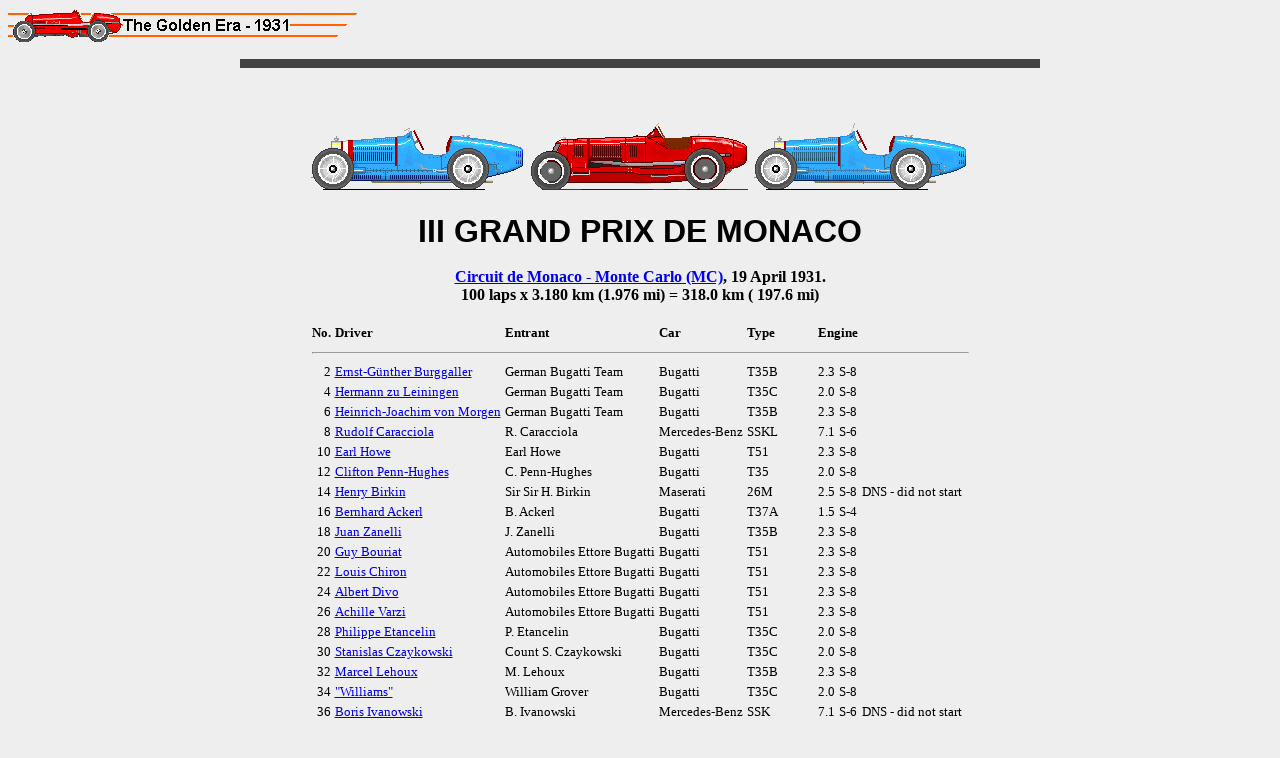

--- FILE ---
content_type: text/html
request_url: https://goldenera.fi/gp3102.htm
body_size: 23877
content:
<!DOCTYPE HTML PUBLIC "-//W3C//DTD HTML 4.01 Transitional//EN">
<HTML>
<HEAD>
<TITLE>1931 GRAND PRIX SEASON - 1931 Monaco Grand Prix (Grand Prix de Monaco), 1931 Alessandria Grand Prix (Circuito di Alessandria), </TITLE>

<STYLE TYPE="text/css">
      p.rubrik {font-family:"Times New Roman"; 
      font-size: 21px;
      margin:0;}
     

      table.res 
      {font-family:"Times New Roman"; font-size: 13px;}
       
      table.res td:nth-of-type(9) {text-align: center;}

      table.res td:nth-of-type(2) {text-align: right;}

      table.ent 
      {font-family:"Times New Roman"; font-size: 13px;}

      table.ent td:nth-of-type(1) {text-align: right;}
       
      table.grid
      {background-color: #DDDDDD; font-family: Times New Roman, serif}

      table.mr
      {font-family: Times New Roman, serif; font-size: 14px;}

      table.mini
      {font-family: Times New Roman, serif; font-size: 12px;}
</STYLE>

</HEAD>
<BODY BGCOLOR="#EEEEEE">
<IMG SRC="ge31.gif" ALT="Logo">
<CENTER>

<TABLE WIDTH=800 BGCOLOR="#EEEEEE">
<TR><TD>

<CENTER>
<HR SIZE=9 NOSHADE COLOR="#424242"><BR><BR>

<! ******************  GRAND PRIX DE MONACO ***************************** >

<A NAME="6"></A>
<TABLE WIDTH=800 BGCOLOR="#EEEEEE">
<TR><TD><CENTER>
<IMG SRC="cars/b51ch.gif" ALT="xxx"><IMG SRC="cars/m26t.gif" ALT="xxx"><IMG SRC="cars/b51.gif" ALT="xxx"><BR><BR>

<FONT FACE="ARIAL" SIZE=6><B>III GRAND PRIX DE MONACO</B></FONT><BR><BR>
<FONT FACE="Times New Roman, serif"><B><A HREF="t6.htm#MONACO">Circuit de Monaco - Monte Carlo (MC)</A>, 19 April 1931.<BR>100 laps x 3.180 km (1.976 mi) = 318.0 km ( 197.6 mi)</B> </FONT><BR>


<BR>

<TABLE CELLPADDING=1 CLASS="ent">
<COL ALIGN=RIGHT>
<TR><TD><B>No.</B></TD><TD><B>Driver</B></TD><TD><B>Entrant</B></TD><TD><B>Car</B></TD><TD><B>Type</B></TD><TD COLSPAN=2><B>Engine</B></TD></TR>
<TR><TD COLSPAN=8><HR></TD></TR>
<TR><TD>2</TD><TD><A HREF="db.htm#BU">Ernst-G�nther Burggaller</A></TD><TD>German Bugatti Team</TD><TD>Bugatti</TD><TD>T35B</TD><TD>2.3</TD><TD>S-8</TD></TR>
<TR><TD>4</TD><TD><A HREF="dl.htm#LE">Hermann zu Leiningen</A></TD><TD>German Bugatti Team</TD><TD>Bugatti</TD><TD>T35C</TD><TD>2.0</TD><TD>S-8</TD></TR>
<TR><TD>6</TD><TD><A HREF="dm.htm#MVON">Heinrich-Joachim von Morgen</A></TD><TD>German Bugatti Team</TD><TD>Bugatti</TD><TD>T35B</TD><TD>2.3</TD><TD>S-8</TD></TR>
<TR><TD>8</TD><TD><A HREF="dc.htm#CA">Rudolf Caracciola</A></TD><TD>R. Caracciola</TD><TD>Mercedes-Benz</TD><TD>SSKL</TD><TD>7.1</TD><TD>S-6</TD></TR>
<TR><TD>10</TD><TD><A HREF="dh.htm#HO">Earl Howe</A></TD><TD>Earl Howe</TD><TD>Bugatti</TD><TD>T51</TD><TD>2.3</TD><TD>S-8</TD></TR>
<TR><TD>12</TD><TD><A HREF="dp.htm#PEN">Clifton Penn-Hughes</A></TD><TD>C. Penn-Hughes</TD><TD>Bugatti</TD><TD>T35</TD><TD>2.0</TD><TD>S-8</TD></TR>
<TR><TD>14</TD><TD><A HREF="db.htm#BIRK">Henry Birkin</A></TD><TD>Sir Sir H. Birkin</TD><TD>Maserati</TD><TD>26M</TD><TD>2.5</TD><TD>S-8</TD><TD>DNS - did not start</TD></TR>
<TR><TD>16</TD><TD><A HREF="da.htm#ACKE">Bernhard Ackerl</A></TD><TD>B. Ackerl</TD><TD>Bugatti</TD><TD>T37A</TD><TD>1.5</TD><TD>S-4</TD></TR> 
<TR><TD>18</TD><TD><A HREF="dz.htm#ZA">Juan Zanelli</A></TD><TD>J. Zanelli</TD><TD>Bugatti</TD><TD>T35B</TD><TD>2.3</TD><TD>S-8</TD></TR>
<TR><TD>20</TD><TD><A HREF="db.htm#BOUR">Guy Bouriat</A></TD><TD>Automobiles Ettore Bugatti</TD><TD>Bugatti</TD><TD>T51</TD><TD>2.3</TD><TD>S-8</TD></TR>
<TR><TD>22</TD><TD><A HREF="dc.htm#CH">Louis Chiron</A></TD><TD>Automobiles Ettore Bugatti</TD><TD>Bugatti</TD><TD>T51</TD><TD>2.3</TD><TD>S-8</TD></TR> 
<TR><TD>24</TD><TD><A HREF="dd.htm#DIVO">Albert Divo</A></TD><TD>Automobiles Ettore Bugatti</TD><TD>Bugatti</TD><TD>T51</TD><TD>2.3</TD><TD>S-8</TD></TR>
<TR><TD>26</TD><TD><A HREF="dv.htm#VA">Achille Varzi</A></TD><TD>Automobiles Ettore Bugatti</TD><TD>Bugatti</TD><TD>T51</TD><TD>2.3</TD><TD>S-8</TD></TR>
<TR><TD>28</TD><TD><A HREF="de.htm#ET">Philippe Etancelin</A></TD><TD>P. Etancelin</TD><TD>Bugatti</TD><TD>T35C</TD><TD>2.0</TD><TD>S-8</TD></TR>
<TR><TD>30</TD><TD><A HREF="dc.htm#CZAY">Stanislas Czaykowski</A></TD><TD>Count S. Czaykowski</TD><TD>Bugatti</TD><TD>T35C</TD><TD>2.0</TD><TD>S-8</TD></TR>
<TR><TD>32</TD><TD><A HREF="dl.htm#LEH">Marcel Lehoux</A></TD><TD>M. Lehoux</TD><TD>Bugatti</TD><TD>T35B</TD><TD>2.3</TD><TD>S-8</TD></TR>
<TR><TD>34</TD><TD><A HREF="dw.htm#WIL">"Williams"</A></TD><TD>William Grover</TD><TD>Bugatti</TD><TD>T35C</TD><TD>2.0</TD><TD>S-8</TD></TR>
<TR><TD>36</TD><TD><A HREF="di.htm#IVA">Boris Ivanowski</A></TD><TD>B. Ivanowski</TD><TD>Mercedes-Benz</TD><TD>SSK</TD><TD>7.1</TD><TD>S-6</TD><TD>DNS - did not start</TD></TR>
<TR><TD>38</TD><TD><A HREF="db.htm#BDRI">"Dribus" (Andr� Boillot)</A></TD><TD>A. Boillot</TD><TD>Peugeot</TD><TD>174S</TD><TD>4.0</TD><TD>S-4</TD></TR>
<TR><TD>40</TD><TD><A HREF="da.htm#ARC">Luigi Arcangeli</A></TD><TD>SA Alfa Romeo</TD><TD>Alfa Romeo</TD><TD>6C-1750</TD><TD>1.8</TD><TD>S-6</TD><TD>DNA - tire problems</TD></TR>
<TR><TD>42</TD><TD><A HREF="db.htm#BORZ">Baconin Borzacchini</A></TD><TD>SA Alfa Romeo</TD><TD>Alfa Romeo</TD><TD>6C-1750</TD><TD>1.8</TD><TD>S-6</TD><TD>DNA - tire problems</TD></TR>
<TR><TD>44</TD><TD><A HREF="dn.htm#NU">Tazio Nuvolari</A></TD><TD>SA Alfa Romeo</TD><TD>Alfa Romeo</TD><TD>8C-2300</TD><TD>2.3</TD><TD>S-8</TD><TD>DNA - tire problems</TD></TR>
<TR><TD>46</TD><TD><A HREF="dz.htm#ZE">Goffredo Zehender</A></TD><TD>Scuderia Ferrari</TD><TD>Alfa Romeo</TD><TD>6C-1750 GS</TD><TD>1.8</TD><TD>S-6</TD></TR>
<TR><TD>48</TD><TD><A HREF="db.htm#BIO">Clemente Biondetti</A></TD><TD>Officine A. Maserati</TD><TD>Maserati</TD><TD>26M</TD><TD>2.5</TD><TD>S-8</TD></TR>
<TR><TD>50</TD><TD><A HREF="dd.htm#DR">Ren� Dreyfus</A></TD><TD>Officine A. Maserati</TD><TD>Maserati</TD><TD>26M</TD><TD>2.5</TD><TD>S-8</TD></TR>
<TR><TD>52</TD><TD><A HREF="df.htm#FA">Luigi Fagioli</A></TD><TD>Officine A. Maserati</TD><TD>Maserati</TD><TD>26M</TD><TD>2.5</TD><TD>S-8</TD></TR>
<TR><TD>54</TD><TD><A HREF="dp.htm#PED">Carlo Pedrazzini</A></TD><TD>C. Pedrazzini</TD><TD>Maserati</TD><TD>26B</TD><TD>2.0</TD><TD>S-8</TD></TR>
<TR><TD>56</TD><TD><A HREF="ds.htm#STUB">Hans Stuber</A></TD><TD>H. Stuber</TD><TD>Bugatti</TD><TD>T35C</TD><TD>2.0</TD><TD>S-8</TD></TR>
</TABLE>
<BR><BR>

<p class="rubrik"><B>Louis Chiron wins at Monaco with the new twin-cam Bugatti</B></p>
<FONT SIZE=3><I>by Hans Etzrodt</I><BR></FONT>

<TABLE WIDTH=720 CELLPADDING=10><TR VALIGN=top><TD COLSPAN=2>

<FONT FACE="Times New Roman, serif">

<B>
At Monaco the current 10-hour formula was ignored and the race was run instead over 100 laps.  Bugatti and Maserati provided the only factory entries, while Alfa Romeo withdrew their team 
due to tire problems.  From 23 cars at the start, only nine finished the race.  Dreyfus was the early leader in his Maserati, briefly passed by "Williams" Bugatti who retired two laps later.  
Etancelin, Pedrazzini and Lehoux departed early with mechanical trouble.  Varzi's Bugatti took the lead on lap nine and held it for 20 laps, losing his chance to win the race after damaging 
a front wheel.  Chiron led with his Bugatti from lap 30 till the end.  The Bugattis of the Germans Burggaller, Morgen and Leiningen retired with mechanical problems.  After Dreyfus lost 
much time in his pit, he recovered fourth place but had to quit near the end when his engine stopped running.  Caracciola raced his Mercedes never better than in fourth place and 
disappeared after mid race.  Fagioli held his Maserati in second and third positions, exchanging places with Bouriat's factory Bugatti but finishing second.  Varzi recovered from his
major setback to dislodge Bouriat from third place near the end.  Chiron set a new record, winning in style by lapping the entire field.  This was to be the Monegasque driver's only 
victory at Monaco.  
</B>
</FONT>
</TD></TR>

<TR VALIGN=top><TD><FONT FACE="Times New Roman, serif">
In 1931 the Monaco Grand Prix was held for the third time and already counted among the classic automobile races.  Racecars from 1100 cc up to 8000 cc were accepted for this event over the 
3.180 km twisting circuit through the streets of Monte Carlo, which had to be lapped 100 times.  The uneven streetcar tracks along the start/finish straight and up the steep incline to the 
casino were still in place.  Some circuit improvements for this year's race were made to increase spectator safety.  The inside of the road tunnel was painted white to reduce the danger of 
glare after exiting the tunnel.  The start and finish area was near the harbor in front of the grandstands on Boulevard Albert Premier.  From there the road lead through the tight right hand 
corner of St. D�vote up the 9% incline hill of Avenue Monte Carlo through two turns towards the Casino.  In a twisty downhill section the road lead through a left hairpin bend past the main 
train station, then a right downhill turn under the railroad bridge to the sea front.  Here another right turn along the coast led to the fastest part of the course through the tunnel and on to 
the only more-or-less straight stretch along the quayside, interrupted by the chicane.  Next followed the left hand Tabac Corner leading past the pits to the right-hand Gasometer hairpin where 
the course joined again Boulevard Albert Premier past the back of the pits to the start and finish area.  With ten real corners per lap, it was a true test for brakes and engines.  Dangers 
lurked everywhere.  Just feet from the circuit's curbs were house walls, concrete posts, tunnel walls, and the cliff edge into the sea.  All dangerous sections were protected with sand bags
 to avoid serious accidents.
<BR>&nbsp; &nbsp; &nbsp;
The General prize money amounted to 205,000 French francs.  The winner was to receive the valuable and massive gold cup from the Prince of Monaco plus 100,000 French francs.  The second-place 
finisher was to receive 40,000 fr., third 30,000, fourth 20,000, fifth 10,000 and sixth 5,000 fr.  Furthermore, there was an additional special prize for fastest lap of 3000 fr.  If the fastest 
lap beat the previous year's record, set by Dreyfus at 90.141 km/h, then the prize would rise to 5000 fr. for establishing a new overall lap record.  Another special prize of 10,000 fr. was for 
leading after every ten laps.  Non classified drivers, who had covered at least 20 laps within 48 minutes, would receive a prize of 2000 fr.  A prize of 5000 fr. was paid to all competitors, 
who would complete the 318 km in less than four hours.  
</FONT></TD></TR>

<TR VALIGN=top><TD><FONT FACE="Times New Roman, serif"> 
<B>Entries:</B><BR>
The drivers had been specifically invited by the Automobile Club of Monaco, who selected 28 entries.  The German Bugatti Team arrived with Ernst-G�nther Burggaller and the Berliner Heinrich-Joachim 
von Morgen in 2.3-liter T35B and Prince Hermann zu Leiningen with a 2-liter Type 35C.  The fourth German was Rudolf Caracciola, entering a 7.1-liter Mercedes-Benz SSKL sports car in racing trim, 
the same car in which he had won the Mille Miglia a week earlier.  Caracciola had a contract for 1931 with Daimler-Benz and therefore works assistance at all his races.  Team Manager Alfred 
Neubauer had tried to influence Caracciola not to race at Monaco since this event was not suited to the high speeds of the SSKL and defeat was more likely than success.  Caracciola resisted
 because he did not wish to repeat previous year's dilemma where he first had placed an entry for the April 6, 1930 Monaco Grand Prix but then withdrew shortly before the race to generate 
more practice time for the 16th April Mille Miglia.  For the 1931 Grand Prix, the Monaco organizers had invited the German once more to participate and Caracciola tried to avoid a somewhat 
similar incident for the 1931 event as had happened in 1930.  Therefore he accepted the 1931 invitation in consideration of the extremely friendly Monaco sporting commission. 
<BR>&nbsp; &nbsp; &nbsp; 
From Great Britain there was Earl Howe, who was the first independent driver to receive the new 2.3 liter twin-cam Bugatti, Clifton Penn-Hughes with an older, green painted 2.0-liter Bugatti 
without a supercharger and Sir Henry Birkin with a 2.5-liter Maserati.  From Austria there was an entry by the Viennese driver Bernhard Ackerl with his 1.5-liter T37 Bugatti without 
supercharger.  He would not stand a chance of keeping up with the larger cars, since his was the slowest car in the entire field.
<BR>&nbsp; &nbsp; &nbsp;
The majority of the drivers arrived from France.  Juan Zanelli arrived as an independent entry with a 2.3-liter single-cam Bugatti.  The works Bugatti team entered the latest 2.3-liter twin-cam 
grand prix cars for Guy Bouriat, local hero Louis Chiron, Albert Divo and Achille Varzi.  Chiron's car carried the Monaco colors of red and white at the front of the hood, just behind the 
radiator.  Philippe Etancelin brought the same 2-liter Bugatti that he drove last year, Count Stanislaus Czaykowski entered his 2.0-liter single-cam Bugatti, Marcel Lehoux brought his single-cam 
2.3-liter Bugatti, William Grover, alias "Williams", arrived with his own 2-liter single-cam Bugatti, Boris Ivanowski was expexted with a white 7.1-liter Mercedes-Benz SSK and "Dribus", the 
pseudonym for the famous French driver Andr� Boillot, arrived in a seven year old Peugeot with a 4-liter sleeve-valve engine.  
<BR>&nbsp; &nbsp; &nbsp;
Italy was represented by the Alfa Romeo works team with 6C 1750 GS cars in racing trim for Luigi Arcangeli and Baconin Borzacchini.  Tazio Nuvolari was to start with one of the new 8C 2300's 
introduced at the Mille Miglia the week before, but changed to race trim for the Monaco race.  Scuderia Ferrari entered Goffredo Zehender with an Alfa Romeo 6C 1750 GS in race trim.  The 
Maserati works arrived with three 2.5-liter grand prix cars for Clemente Biondetti, new man Ren� Dreyfus and a short chassis racecar for Luigi Fagioli.  
<BR>&nbsp; &nbsp; &nbsp;
From Switzerland there came two independent entries, one for Carlo Pedrazzini with a 2-liter Maserati, bored out to 2100 cc and the other for hill climb specialist Hans Stuber in his 2-liter 
supercharged Bugatti.
</FONT></TD></TR>

<TR VALIGN=top><TD><FONT FACE="Times New Roman, serif"> 
<B>Practice:</B><BR>
Thursday morning was the first day of practice for just one hour between six and seven.  Before sunrise and ahead of the early start, the town was already experiencing the noisy and busy 
activity of spectators, police, officials and photographers.  Heavy traffic from out of town cars blocked the side streets.  At exactly six in the morning, the engines started thundering, 
accentuated by the siren-like wail of their superchargers, sending their morning song across Monaco Bay and up the rocky cliffs of Monte Carlo.  Most of the competitors were seen on the 
first day of practice.  The main interest centered on last year's winner Ren� Dreyfus in a red Maserati and local hero Louis Chiron with a blue Bugatti.  Practice went without noteworthy 
incidents except a collision by Dreyfus.  He attempted to pass a bunch of cars before the right hand corner at St. D�vote and slid sideways into a heavy stone balustrade, damaging only 
the tail of his car.  According to Christian Moity in his "The Monaco GP", the practice times were incomplete and their accuracy questionable.  They did not affect the starting positions, 
which had been decided and publicized days before.</FONT>
<TABLE CELLPADDING=0 CLASS="mr">
<TR><TD WIDTH=30></TD><TD>Chiron (Bugatti)</TD><TD>2m08s</TD></TR>
<TR><TD></TD><TD>Bouriat (Bugatti)</TD><TD>2m11s</TD></TR>
<TR><TD></TD><TD>Divo (Bugatti)</TD><TD>2m11s</TD></TR>
<TR><TD></TD><TD>Caracciola (Mercedes-Benz)</TD><TD>2m14s</TD></TR>
<TR><TD></TD><TD>von Morgen (Bugatti)</TD><TD>2m14s</TD></TR>
<TR><TD></TD><TD>Etancelin (Bugatti)</TD><TD>2m15s</TD></TR>
<TR><TD></TD><TD>Dreyfus (Maserati)</TD><TD>2m16s</TD></TR>
</TABLE>
<BR>
<FONT FACE="Times New Roman, serif">

Friday practice was again for just one hour starting at six in the morning.  The complete absence of the Italian Alfa Romeo team confirmed the rumors of Nuvolari, Arcangeli and 
Borzacchini not starting.  In the April 22, 1931 <I>Berliner Tageblatt</I> was reported that the Italian team was contracted with Pirelli.  Although they had tried these tires already
 without success in last year's Monza Grand Prix, Alfa Romeo tried them anew at the Mille Miglia a week ago and once again without success.  Alfa Romeo then made an effort to 
persuade Pirelli to let Alfa enter into an agreement with Dunlop for the Monaco race, which Pirelli would not permit.  As a result the Alfa Romeo factory decided to abandon their 
start at Monaco.  
<BR>&nbsp; &nbsp; &nbsp;
According to Christian Moity the following practice times were again incomplete and unreliable:</FONT>
<TABLE CELLPADDING=0 CLASS="mr">
<TR><TD WIDTH=30></TD><TD>Bouriat (Bugatti)</TD><TD>2m08.4s</TD></TR>
<TR><TD></TD><TD>Varzi (Bugatti)</TD><TD>2m09s</TD></TR>
<TR><TD></TD><TD>Chiron (Bugatti)</TD><TD>2m09.4s</TD></TR>
<TR><TD></TD><TD>"Williams" (Bugatti)</TD><TD>2m10s</TD></TR>
<TR><TD></TD><TD>Dreyfus (Maserati)</TD><TD>2m11s</TD></TR>
<TR><TD></TD><TD>Lehoux (Bugatti)</TD><TD>2m11s</TD></TR>
<TR><TD></TD><TD>von Morgen (Bugatti)</TD><TD>2m12s</TD></TR>
<TR><TD></TD><TD>Fagioli (Maserati)</TD><TD>2m13s</TD></TR>
<TR><TD></TD><TD>Caracciola (Mercedes-Benz)</TD><TD>2m13s</TD></TR>
<TR><TD></TD><TD>Etancelin (Bugatti)</TD><TD>2m15s</TD></TR>
<TR><TD></TD><TD>"Dribus" (Peugeot)</TD><TD>2m25s</TD></TR>
</TABLE>
<BR>
<FONT FACE="Times New Roman, serif">
For the first time there was now also a Saturday practice: Zehender was driving a Scuderia Ferrari Targa Florio model 1750 GS Alfa that was stripped of fenders, doors and tail.   
The new factory Bugattis with their twin-cam engines dominated practice.  When asked about their superior speed, Jean Bugatti, the son of Ettore, answered briefly: "Double lasts 
longer, even if it is just a camshaft."  
<BR>&nbsp; &nbsp; &nbsp;
Sir Henry Birkin withdrew from the start because of a warped cylinder head that leaked water into the combustion chamber of his Maserati.  It could not be repaired in time for the race.  
While in Monte Carlo, Tim Birkin also learned about a death in his family.
<BR>&nbsp; &nbsp; &nbsp;
The Motor stated: " Pedrazzini, with a two-litre Maserati, was nearly a non-starter, for on the eve of the race Ernesto Maserati, making a final test of his car, crashed into a wall and
wrecked the front axle.  However, Sir Henry Birkin gave up his Maserati's front axle, which was then fitted to Pedrazzini's car in place of the damaged component."
<BR>&nbsp; &nbsp; &nbsp;
The April 22, 1931 <I>Berliner Tageblatt</I> reported that Boris Ivanowski, who won the 1929 Grand Prix of Ireland two years previously, had called Caracciola six days before the Monaco Grand Prix 
and asked him for his old SSK.  He bought the car the same day and picked it up in Strasbourg, where the Mercedes had been brought from Untert�rkheim.  At Strasbourg Ivanowski got stuck 
in a snowstorm.  The former officer of the Russian Imperial Guard, who had sent his entry for an "SSK" two weeks prior, arrived in Monte Carlo only on the evening before the race, too 
late for practice.  He argued with race management before the start but did not get permission from the race stewards to take part in the race.  Not only had he not put in any practice 
laps, he did not know the circuit and had not arrived at the mandated time for the weighing in.  Because the regulations explicitly required circuit knowledge, the sporting commissioners, 
due to their great responsibility, did not permit him to start.  
<BR>&nbsp; &nbsp; &nbsp;
The works Bugattis had arrived as favorites because of Varzi's win at Tunis.  The lap times achieved during practice made them the most promising cars but of course also because of the 
Alfa Romeo works' absence.  The times taken on Saturday appeared to be the only correct practice times, according to Christian Moity.</FONT>

<TABLE CELLPADDING=0 CLASS="mr">
<TR><TD WIDTH=30></TD><TD>Bouriat (Bugatti)</TD><TD>2m09s</TD></TR>
<TR><TD></TD><TD>Chiron (Bugatti)</TD><TD>2m10s</TD></TR>
<TR><TD></TD><TD>Varzi (Bugatti)</TD><TD>2m10s</TD></TR>
<TR><TD></TD><TD>Dreyfus (Maserati)</TD><TD>2m10s</TD></TR>
<TR><TD></TD><TD>Fagioli (Maserati)</TD><TD>2m10s</TD></TR>
<TR><TD></TD><TD>Caracciola (Mercedes-Benz)</TD><TD>2m12s</TD></TR>
<TR><TD></TD><TD>von Morgen (Bugatti)</TD><TD>2m12s</TD></TR>
<TR><TD></TD><TD>"Williams" (Bugatti)</TD><TD>2m13s</TD></TR>
<TR><TD></TD><TD>Stuber (Bugatti)</TD><TD>2m15s</TD></TR>
<TR><TD></TD><TD>Zanelli (Bugatti)</TD><TD>2m17s</TD></TR>
<TR><TD></TD><TD>Zehender (Alfa Romeo)</TD><TD>2m17s</TD></TR>
<TR><TD></TD><TD>Howe (Bugatti)</TD><TD>2m18s</TD></TR>
<TR><TD></TD><TD>Burggaller (Bugatti)</TD><TD>2m18s</TD></TR>
<TR><TD></TD><TD>zu Leiningen (Bugatti)</TD><TD>2m20s</TD></TR>
<TR><TD></TD><TD>Pedrazzini (Maserati)</TD><TD>2m23s</TD></TR>
<TR><TD></TD><TD>Birkin (Maserati)</TD><TD>2m24s</TD></TR>
<TR><TD></TD><TD>Ackerl (Bugatti 1500 cc)</TD><TD>3m05s</TD></TR>
</TABLE>
<BR>


</TD></TR>

<TR VALIGN=top><TD><FONT  FACE="Times New Roman, serif">
<B>Race:</B><BR>
Sunday morning arrived with a blue sky.  The blazing sunshine was tempered by the strong Mistral, the icy southern French stiff breeze, which had continued throughout practice.  A crowd 
estimate of 30,000 was probably a low figure.  Spectators had taken possession of all vantage points around the circuit.  From the 28 entries selected by the organizer only 23 cars arrived 
for the start.  The official Alfa Romeo team had withdrawn their three cars for Nuvolari, Arcangeli and Borzaccini due to problems with their tire supplier.  Henry Birkin had declined to 
start due to an engine problem after Saturday practice and Boris Ivanowski had arrived too late to be accepted by the stewards.  
<BR>&nbsp; &nbsp; &nbsp;
At 1:00 PM the cars were pushed to the starting area.  At 1:15 PM, Felice Nazzaro, the famous Fiat driver of the very early years and victorious still at age 42, winning the 1922 French 
Grand Prix, drove the lap of honor.  A 25-car starting grid had been determined by drawing of lots before practice and as such was publicized by the organizers.  On the day of the race this 
arrangement was changed.  Since Birkin in row one and Ivanowski in row seven were not to take part, all cars, except Dreyfus on "pole", moved forward from left to right to fill the empty 
spaces.  The final starting grid looked as follows:  

<BR>
</FONT></TD></TR>

<TR><TD COLSPAN=2>
<CENTER>

<TABLE CLASS="grid">

<TR><TD width=110></TD><TD width=110></TD><TD width=110></TD></TR> 
<TR><TD COLSPAN=2></TD><TD ALIGN=CENTER><img src="ppm.gif" ALT="Pole Position"></TD></TR>

<TR>
<TD><CENTER><B>16<BR>Ackerl</B><BR>Bugatti<BR><BR></CENTER></TD>
<TD><CENTER><B>56<BR>Stuber</B><BR>Bugatti<BR><BR></CENTER></TD>
<TD><CENTER><B>50<BR>Dreyfus</B><BR>Maserati<BR><BR></CENTER></TD>
</TR>

<TR>
<TD><CENTER><B>24<BR> Divo</B><BR>Bugatti<BR><BR></CENTER></TD>
<TD><CENTER><B>8<BR>Caracciola</B><BR>Mercedes-Benz<BR><BR></CENTER></TD>
<TD><CENTER><B>34<BR>"Williams"</B><BR>Bugatti<BR><BR></CENTER></TD>
</TR>

<TR>
<TD><CENTER><B>48<BR>Biondetti</B><BR>Maserati<BR><BR></CENTER></TD>
<TD><CENTER><B>38<BR>"Dribus"</B><BR>Peugeot<BR><BR></CENTER></TD>
<TD><CENTER><B>32<BR>Lehoux</B><BR>Bugatti<BR><BR></CENTER></TD>
</TR>

<TR>
<TD><CENTER><B>6<BR>von Morgen</B><BR>Bugatti<BR><BR></CENTER></TD>
<TD><CENTER><B>22<BR>Chiron</B><BR>Bugatti<BR><BR></CENTER></TD>
<TD><CENTER><B>26<BR>Varzi</B><BR>Bugatti<BR><BR></CENTER></TD>
</TR>

<TR>
<TD><CENTER><B>12<BR> Penn-Hughes</B><BR>Bugatti<BR><BR></CENTER></TD>
<TD><CENTER><B>52<BR>Fagioli</B><BR>Maserati<BR><BR></CENTER></TD>
<TD><CENTER><B>46<BR>Zehender</B><BR>Alfa Romeo<BR><BR></CENTER></TD>
</TR>

<TR>
<TD><CENTER><B>2<BR>Burggaller</B><BR>Bugatti<BR><BR></CENTER></TD>
<TD><CENTER><B>10<BR>Howe</B><BR>Bugatti<BR><BR></CENTER></TD>
<TD><CENTER><B>28<BR>Etancelin</B><BR>Bugatti<BR><BR></CENTER></TD>
</TR>

<TR>
<TD><CENTER><B>30<BR>Czaykowski</B><BR>Bugatti<BR><BR></CENTER></TD>
<TD><CENTER><B>20<BR>Bouriat</B><BR>Bugatti<BR><BR></CENTER></TD>
<TD><CENTER><B>18<BR>Zanelli</B><BR>Bugatti<BR><BR></CENTER></TD>
</TR>

<TR>
<TD></TD>
<TD><CENTER><B>54<BR>Pedrazzini</B><BR>Maserati<BR><BR></CENTER></TD>
<TD><CENTER><B>4<BR> zu Leiningen</B><BR>Bugatti<BR><BR></CENTER></TD>

</TR>


</TABLE>


</CENTER>
</TD></TR>

<TR VALIGN=top><TD>
<FONT FACE="Times New Roman, serif">
The battle between the 23 cars began when race director Charles Faroux lowered the flag at 1:30 PM.  Dreyfus in the red Maserati led away the roaring pack, chased very closely by "Williams", Stuber, 
Lehoux and Caracciola.  After the first lap Dreyfus was still in the lead ahead of "Williams", Stuber, Caracciola, Lehoux, Varzi, Biondetti, Fagioli, von Morgen, Chiron, Etancelin, "Dribus", 
Zehender, Burggaller, Divo, Howe, Penn-Hughes, Zanelli, Czaykowski, Bouriat, Pedrazzini and Leiningen.  The last man in the field, Ackerl (1.5-liter Bugatti), was not mentioned in any of the reports 
except in the Austrian AAZ, which stated that Ackerl came to a stop in front of the Casino grandstand due to a small fire in which he scorched not only the seat of his trousers but his own seat as 
well.  On which lap this incident occurred was not reported, but if this was his exit from the race, then it must have been on lap 56.  
<BR>&nbsp; &nbsp; &nbsp;
After lap two the order did not change for the leading three but fifth man Lehoux moved past Caracciola to regain fourth place, which he had held after the start.  Varzi and Chiron, in the fastest cars 
of the field, still maintained sixth and tenth places respectively.  They would need some time to work their way to the front from their lowly starting positions.  
<BR>&nbsp; &nbsp; &nbsp;
On the third lap at the exit of the Tunnel, "Williams" attacked Dreyfus, but he failed to make the pass.  Stuber fell back from third to seventh place.  Zehender and Penn-Hughes stopped at their pits.  
<BR>&nbsp; &nbsp; &nbsp;
Before the end of lap four, "Williams" succeeded in passing Dreyfus for the lead at the end of the Tunnel.  Caracciola, who was fifth, fell back one further place when Varzi went past him. 
<BR>&nbsp; &nbsp; &nbsp;
On the fifth lap "Williams" remained in first place, leading Dreyfus, Lehoux, Varzi, Caracciola, Fagioli, Biondetti and Chiron, who had passed Stuber and Etancelin.  The Motor report vividly described 
the situation:"The noise was deafening.  Never in my life have I heard such earsplitting exhausts.  Yet the public, half-stunned by the din, simply loved it.  The color, the noise, the dust and smoke 
all combined to confuse the senses and to promote an unholy lust for speed!"  
<BR>&nbsp; &nbsp; &nbsp;
The first retirement came on lap six, when "Williams" fell back through the field to stop at his pit with a broken valve spring.  The repair would have been very involved, so the car was withdrawn.  
Dreyfus was now back in the lead, followed by Lehoux, Varzi and Caracciola in fourth place. 
<BR>&nbsp; &nbsp; &nbsp;
On lap seven, Etancelin retired with a broken piston in his Bugatti.  Earl Howe stopped at his pits to change an oiled plug.  
<BR>&nbsp; &nbsp; &nbsp;
On lap eight, Varzi, in the works twin-cam Bugatti, was closing in on Lehoux's single cam Bugatti and had no problem in passing him for second place.  
<BR>&nbsp; &nbsp; &nbsp;
On the ninth lap Varzi had worked himself around Dreyfus' Maserati to take the lead, while Chiron was able to get past Biondetti and Caracciola to gain fifth position.  
<BR>&nbsp; &nbsp; &nbsp;
After 10 laps, and 31.8 km, Varzi's average speed was 85.624 km/h.  The field was down to 21 cars in the following order:</FONT>
<TABLE CELLPADDING=0 CLASS="mr">
<TR><TD WIDTH=30></TD><TD>1.</TD><TD WIDTH=180>Varzi (Bugatti)</TD><TD WIDTH=75>22m17s</TD></TR>
<TR><TD></TD><TD>2.</TD><TD>Dreyfus (Maserati)</TD><TD>22m21s</TD></TR>
<TR><TD></TD><TD>3.</TD><TD>Lehoux (Bugatti)</TD><TD>22m23s</TD></TR>
<TR><TD></TD><TD>4.</TD><TD>Fagioli (Maserati)</TD><TD>22m24s</TD></TR>
<TR><TD></TD><TD>5.</TD><TD>Chiron (Bugatti)</TD><TD>22m26s</TD></TR>
<TR><TD></TD><TD>6.</TD><TD>Caracciola (Mercedes-Benz)</TD><TD>22m29s</TD></TR>
<TR><TD></TD><TD>7.</TD><TD>Biondetti (Maserati)</TD><TD>22m44s</TD></TR>
<TR><TD></TD><TD>8.</TD><TD>Bouriat (Bugatti)</TD><TD>22m48s</TD></TR>
<TR><TD></TD><TD>9.</TD><TD>Divo (Bugatti)</TD><TD>22m52s</TD></TR>
<TR><TD></TD><TD>10.</TD><TD>Leiningen (Bugatti)</TD><TD>23m15s</TD></TR>
<TR><TD></TD><TD>11.</TD><TD>Czaykowski (Bugatti)</TD><TD>23m18s</TD></TR>
<TR><TD></TD><TD>12.</TD><TD>"Dribus" (Peugeot)</TD><TD>23m30s</TD></TR>
<TR><TD></TD><TD>13.</TD><TD>Stuber (Bugatti)</TD><TD>23m50s</TD></TR>
<TR><TD></TD><TD>14.</TD><TD>Penn-Hughes (Bugatti)</TD><TD>24m08s</TD></TR>
<TR><TD></TD><TD>15.</TD><TD>Burggaller (Bugatti)</TD><TD>24m30s</TD><TD>1 lap behind</TD></TR>
<TR><TD></TD><TD>16.</TD><TD>von Morgen (Bugatti)</TD><TD>24m52s</TD><TD>1 lap behind</TD></TR>
<TR><TD></TD><TD>17.</TD><TD>Zanelli (Bugatti)</TD><TD>25m31s</TD><TD>1 lap behind</TD></TR>
<TR><TD></TD><TD>18.</TD><TD>Howe (Bugatti)</TD><TD>?</TD></TR>
<TR><TD></TD><TD>19.</TD><TD>Ackerl (Bugatti)</TD><TD>?</TD></TR>
<TR><TD></TD><TD>20.</TD><TD>Zehender (Alfa Romeo)</TD><TD>?</TD></TR>
<TR><TD></TD><TD>21.</TD><TD>Pedrazzini (Maserati)</TD><TD>?</TD></TR>
</TABLE>
<BR>

<FONT FACE="Times New Roman, serif">
On lap 12, Dreyfus had fallen back to fourth place after Lehoux and Chiron had overtaken him.  After 13 laps, Pedrazzini, who had started the race as a sick man, retired his Maserati when he 
realized that his physical condition did not measure up to the battle on hand.  He also had a problem with the engine or ignition.  On lap 15, Lehoux came to a halt at the sea wall with a broken 
rear axle differential from where he toured back to the pits.  W.F. Bradley wrote in <I>The Autocar</I>, "Lehoux came in with his Bugatti rattling like a milk float.  The gear box, which he had drilled 
and filed to secure lightness, had broken to pieces."  On lap 17, Dreyfus lost another place to a mightily advancing Fagioli.  With Pedrazzini and Lehoux out of the race, there were still 19 cars 
in the running after 20 laps in the following order:</FONT>
<TABLE CELLPADDING=0 CLASS="mr">
<TR><TD WIDTH=30></TD><TD>1.</TD><TD WIDTH=180>Varzi (Bugatti)</TD><TD WIDTH=75>44m04s</TD></TR>
<TR><TD></TD><TD>2.</TD><TD>Chiron (Bugatti)</TD><TD>44m25s</TD></TR>
<TR><TD></TD><TD>3.</TD><TD>Fagioli (Maserati)</TD><TD>44m37s</TD></TR>
<TR><TD></TD><TD>4.</TD><TD>Dreyfus (Maserati)</TD><TD>44m41s</TD></TR>
<TR><TD></TD><TD>5.</TD><TD>Caracciola (Mercedes-Benz)</TD><TD>44m50s</TD></TR>
<TR><TD></TD><TD>6.</TD><TD>Bouriat (Bugatti)</TD><TD>44m51s</TD></TR>
<TR><TD></TD><TD>7.</TD><TD>Divo (Bugatti)</TD><TD>45m10s</TD></TR>
<TR><TD></TD><TD>8.</TD><TD>Biondetti (Maserati)</TD><TD>45m18s</TD></TR>
<TR><TD></TD><TD>9.</TD><TD>Czaykowski (Bugatti)</TD><TD>46m06s</TD></TR>
<TR><TD></TD><TD>10.</TD><TD>"Dribus" (Peugeot)</TD><TD>46m44s</TD><TD>1 lap behind</TD></TR>
<TR><TD></TD><TD>11.</TD><TD>zu Leiningen (Bugatti)</TD><TD>47m19s</TD><TD>1 lap behind</TD></TR>
<TR><TD></TD><TD>12.</TD><TD>Howe (Bugatti)</TD><TD>47m39s</TD><TD>1 lap behind</TD></TR>
<TR><TD></TD><TD>13.</TD><TD>Burggaller (Bugatti)</TD><TD>48m02s</TD><TD>1 lap behind</TD></TR>
<TR><TD></TD><TD>14.</TD><TD>Penn-Hughes (Bugatti)</TD><TD>48m06s</TD><TD>1 lap behind</TD></TR>
<TR><TD></TD><TD>15.</TD><TD>Zanelli (Bugatti)</TD><TD>48m18s</TD><TD>1 lap behind</TD></TR>
<TR><TD></TD><TD>16.</TD><TD>Ackerl (Bugatti)</TD><TD>49m40s</TD><TD>2 laps behind</TD></TR>
<TR><TD></TD><TD>17.</TD><TD>Stuber (Bugatti)</TD><TD>50m18s</TD><TD>2 laps behind</TD></TR>
<TR><TD></TD><TD>18.</TD><TD>Zehender (Alfa Romeo)</TD><TD>51m53s</TD><TD>3 laps behind</TD></TR>
<TR><TD></TD><TD>19.</TD><TD>Von Morgen (Bugatti)</TD><TD>?</TD></TR>
</TABLE>
<BR>

<FONT FACE="Times New Roman, serif">
On lap 24, Bouriat, who had been glued to the tail of Caracciola's Mercedes, was finally able to get around the German to gain fourth place.  Then Dreyfus came in and the mechanics worked for nearly 
eight minutes to repair a broken oil pipe on his Maserati before he joined the race again.  He had now fallen four laps behind the leaders.  Biondetti stopped at the Maserati pits twice.  
According to W.F. Bradley in <I>The Autocar</I>, "There was an interesting duel between Divo and Caracciola.  Up the hill the big Mercedes had a decided advantage over the smaller Bugatti, but in the 
wriggling descent to the sea Divo had no difficulty in getting clear away from the Mercedes.  As Divo had to pull in frequently for short pit stops, this battle was repeated several times, always 
with the same result.  The Mercedes probably was the fastest car in the race, but owing to its weight and length it was not the fastest on the Monte Carlo circuit."  On lap 27, Burggaller retired 
his Bugatti with a broken rear axle then two laps later von Morgen broke the differential of his Bugatti.  Up to lap 29 Varzi remained in the lead and it appeared that he was assured of his third 
ten-lap-prize.  But on lap 29 he lost his position when he came careening to his pit with a broken wheel and a burst tire.  W.F. Bradley reported in <I>The Autocar</I> that at the tunnel entrance Varzi 
briefly stopped after having punctured the left front tire when hitting the curbstone, shattering the aluminum wheel.  He reached his pit on three wheels turning and the damaged wheel sliding on the 
fractured spoke, without damaging the brake.  The time lost in coming in and changing the wheel cost Varzi four minutes. In any case, he lost all prospect of winning the race.  After Varzi's demise, 
Chiron found himself in the lead to the great excitement of the spectators, who cheered their local hero. After the retirements of Burggaller and von Morgen, the field was down to 17 cars with 
the order after 30 laps as follows:</FONT>
<TABLE CELLPADDING=0 CLASS="mr">
<TR><TD WIDTH=30></TD><TD>1.</TD><TD WIDTH=180>Chiron (Bugatti)</TD><TD WIDTH=75>1h06m24s</TD></TR>
<TR><TD></TD><TD>2.</TD><TD>Fagioli (Maserati)</TD><TD>1h06m38s</TD></TR>
<TR><TD></TD><TD>3.</TD><TD>Bouriat (Bugatti)</TD><TD>1h07m07s</TD></TR>
<TR><TD></TD><TD>4.</TD><TD>Caracciola (Mercedes-Benz)</TD><TD>1h07m09s</TD></TR>
<TR><TD></TD><TD>5.</TD><TD>Divo (Bugatti)</TD><TD>1h07m18s</TD></TR>
<TR><TD></TD><TD>6.</TD><TD>Varzi (Bugatti)</TD><TD>1h07m23s</TD></TR>
<TR><TD></TD><TD>7.</TD><TD>Biondetti (Maserati)</TD><TD>1h08m26s</TD></TR>
<TR><TD></TD><TD>8.</TD><TD>Czaykowski (Bugatti)</TD><TD>1h09m16s</TD><TD>1 lap behind</TD></TR>
<TR><TD></TD><TD>9.</TD><TD>"Dribus" (Peugeot)</TD><TD>1h09m55s</TD><TD>1 lap behind</TD></TR>
<TR><TD></TD><TD>10.</TD><TD>Howe (Bugatti)</TD><TD>1h10m18s</TD><TD>1 lap behind</TD></TR>
<TR><TD></TD><TD>11.</TD><TD>zu Leiningen (Bugatti)</TD><TD>1h10m30s</TD><TD>1 lap behind</TD></TR>
<TR><TD></TD><TD>12.</TD><TD>Zanelli (Bugatti)</TD><TD>1h10m52s</TD><TD>2 laps behind</TD></TR>
<TR><TD></TD><TD>13.</TD><TD>Penn-Hughes (Bugatti)</TD><TD>1h12m12s</TD><TD>2 laps behind</TD></TR>
<TR><TD></TD><TD>14.</TD><TD>Stuber (Bugatti)</TD><TD>1h12m51s</TD><TD>3 laps behind</TD></TR>
<TR><TD></TD><TD>15.</TD><TD>Zehender (Alfa Romeo)</TD><TD>1h14m53s</TD><TD>3 laps behind</TD></TR>
<TR><TD></TD><TD>16.</TD><TD>Dreyfus (Maserati)</TD><TD>1h15m36s</TD><TD>4 laps behindc
<TR><TD></TD><TD>17.</TD><TD>Ackerl (Bugatti)</TD><TD>
</TABLE>
<BR>

<FONT FACE="Times New Roman, serif">
After 32 laps, zu Leiningen, the last survivor of the German Bugatti Team, retired with a broken selector mechanism of his Bugatti gearbox.  On lap 39, Divo headed for the pits with a slipping 
clutch.  He stopped twice again and was passed by Varzi.  Bouriat was driving desperately, trying to keep up with Fagioli, who was half a minute ahead.  At the end of 40 laps the order was:</FONT>
<TABLE CELLPADDING=0 CLASS="mr">
<TR><TD WIDTH=30></TD><TD>1.</TD><TD WIDTH=180>Chiron (Bugatti)</TD><TD WIDTH=75>1h28m18s</TD></TR>
<TR><TD></TD><TD>2.</TD><TD>Fagioli (Maserati)</TD><TD>1h28m38s</TD></TR>
<TR><TD></TD><TD>3.</TD><TD>Bouriat (Bugatti)</TD><TD>1h29m06s</TD></TR>
<TR><TD></TD><TD>4.</TD><TD>Caracciola (Mercedes-Benz)</TD><TD>1h29m25s</TD></TR>
<TR><TD></TD><TD>5.</TD><TD>Varzi (Bugatti)</TD><TD>1h30m15s</TD></TR>
<TR><TD></TD><TD>6.</TD><TD>Divo (Bugatti)</TD><TD>1h30m28s</TD><TD>1 lap behind</TD></TR>
<TR><TD></TD><TD>7.</TD><TD>Czaykowski (Bugatti)</TD><TD>1h32m13s</TD><TD>1 lap behind</TD></TR>
<TR><TD></TD><TD>8.</TD><TD>Howe (Bugatti)</TD><TD>1h32m59s</TD><TD>2 laps behind</TD></TR>
<TR><TD></TD><TD>9.</TD><TD>Zanelli (Bugatti)</TD><TD>1h33m12s</TD><TD>2 laps behind</TD></TR>
<TR><TD></TD><TD>10.</TD><TD>"Dribus" (Peugeot)</TD><TD>1h33m18s</TD><TD>2 laps behind</TD></TR>
<TR><TD></TD><TD>11.</TD><TD>Biondetti (Maserati)</TD><TD>1h33m57s</TD><TD>2 laps behind</TD></TR>
<TR><TD></TD><TD>12.</TD><TD>Stuber (Bugatti)</TD><TD>1h35m44s</TD><TD>3 laps behind</TD></TR>
<TR><TD></TD><TD>13.</TD><TD>Zehender (Alfa Romeo)</TD><TD>1h37m38s</TD><TD>4 laps behind</TD></TR>
<TR><TD></TD><TD>14.</TD><TD>Dreyfus (Maserati)</TD><TD>1h37m44s</TD><TD>4 laps behind</TD></TR>
<TR><TD></TD><TD>15.</TD><TD>Penn-Hughes (Bugatti)</TD><TD>?</TD></TR>
<TR><TD></TD><TD>16.</TD><TD>Ackerl (Bugatti</TD><TD>?</TD></TR>
</TABLE>
<BR>

<FONT FACE="Times New Roman, serif">
Dreyfus was now in 14th place over 9 minutes behind the leader.  Chiron's average speed was 86.432 km/h.  Divo had to make further pit stops and was passed by Earl Howe.  
After  Zanelli retired on lap 48 with a broken piston, there were still 15 cars circling at mid race, 50 laps, when the order was:</FONT>
<TABLE CELLPADDING=0 CLASS="mr">
<TR><TD WIDTH=30></TD><TD>1.</TD><TD WIDTH=180>Chiron (Bugatti)</TD><TD WIDTH=75>1h50m12s</TD></TR>
<TR><TD></TD><TD>2.</TD><TD>Fagioli (Maserati)</TD><TD>1h50m57s</TD></TR>
<TR><TD></TD><TD>3.</TD><TD>Bouriat (Bugatti)</TD><TD>1h51m20s</TD></TR>
<TR><TD></TD><TD>4.</TD><TD>Caracciola (Mercedes-Benz)</TD><TD>1h51m50s</TD></TR>
<TR><TD></TD><TD>5.</TD><TD>Varzi (Bugatti)</TD><TD>1h52m12s</TD></TR>
<TR><TD></TD><TD>6.</TD><TD>Howe (Bugatti)</TD><TD>1h55m45s</TD><TD>2 laps behind</TD></TR>
<TR><TD></TD><TD>7.</TD><TD>Divo (Bugatti)</TD><TD>1h56m10s</TD><TD>2 laps behind</TD></TR>
<TR><TD></TD><TD>8.</TD><TD>Dribus (Peugeot)</TD><TD>1h56m48s</TD><TD>3 laps behind</TD></TR>
<TR><TD></TD><TD>9.</TD><TD>Stuber (Bugatti)</TD><TD>1h58m57s</TD><TD>4 laps behind</TD></TR>
<TR><TD></TD><TD>10.</TD><TD>Biondetti (Maserati)</TD><TD>1h59m24s</TD><TD>4 laps behind</TD></TR>
<TR><TD></TD><TD>11.</TD><TD>Dreyfus (Maserati)</TD><TD>1h59m41s</TD><TD>4 laps behind</TD></TR>
<TR><TD></TD><TD>12.</TD><TD>Zehender (Alfa Romeo)</TD><TD>2h00m20s</TD><TD>4 laps behind</TD></TR>
<TR><TD></TD><TD>13.</TD><TD>Czaykowski (Bugatti)</TD><TD>?</TD></TR>
<TR><TD></TD><TD>14.</TD><TD>Penn-Hughes (Bugatti)</TD><TD>?</TD></TR>
<TR><TD></TD><TD>15.</TD><TD>Ackerl (Bugatti</TD><TD>?</TD></TR>
</TABLE>
<BR>

<FONT FACE="Times New Roman, serif">
On lap 53 Caracciola came slowly out of the Tunnel to stop at his pit with a slipping clutch.  Alfred Neubauer explained in his Monaco Grand Prix report: "We were forced to abandon because of the 
defect of the fourth (from front) connecting rod bearing, which must have developed due to lack of oil in the lower part of the engine."  Furthermore, "I intentionally did not mention this defect 
in my telegram, since the press was informed that the clutch had begun to slip and Caracciola, who could have carried on driving, could no longer fully exploit the engine."  
<BR>&nbsp; &nbsp; &nbsp;
Chiron's advantage increased with every circuit.  Only Fagioli and Bouriat were on the same lap with him.  After 54 tours, Varzi was a full lap in the back of Chiron.  Shortly thereafter, Zanelli, 
already seven laps behind, retired his Bugatti with a broken piston and came walking back to the pits. He had completed only 47 laps.  
<BR>&nbsp; &nbsp; &nbsp;
At this time there was a good subject for conversation, because the timekeepers made an error, by announcing that Fagioli had been in second position since lap 30.  The official scoreboards must have 
shown Fagioli in the wrong position further back.  This episode is is dealt with in more detail at the end of this report. After the retirements of Caracciola, Ackerl and Stuber, the field was 
down to 12 cars and the order after lap 60 was as follows:</FONT>  
<TABLE CELLPADDING=0 CLASS="mr">
<TR><TD WIDTH=30></TD><TD>1.</TD><TD WIDTH=180>Chiron (Bugatti)</TD><TD WIDTH=75>2h11m55s</TD></TR>
<TR><TD></TD><TD>2.</TD><TD>Fagioli (Maserati)</TD><TD>2h13m08s</TD></TR>
<TR><TD></TD><TD>3.</TD><TD>Bouriat (Bugatti)</TD><TD>2h13m31s</TD></TR>
<TR><TD></TD><TD>4.</TD><TD>Varzi (Bugatti)</TD><TD>2h14m28s</TD><TD>1 lap behind</TD></TR>
<TR><TD></TD><TD>5.</TD><TD>Divo (Bugatti)</TD><TD>2h18m17s</TD><TD>2 laps behind</TD></TR>
<TR><TD></TD><TD>6.</TD><TD>Howe (Bugatti)</TD><TD>2h18m24s</TD><TD>3 laps behind</TD></TR>
<TR><TD></TD><TD>7.</TD><TD>"Dribus" (Peugeot)</TD><TD>2h20m09s</TD><TD>3 laps behind</TD></TR>
<TR><TD></TD><TD>8.</TD><TD>Zehender (Alfa Romeo)</TD><TD>2h21m00s</TD><TD>4 laps behind</TD></TR>
<TR><TD></TD><TD>9.</TD><TD>Biondetti (Maserati)</TD><TD>2h21m26s</TD><TD>4 laps behind</TD></TR>
<TR><TD></TD><TD>10.</TD><TD>Dreyfus (Maserati)</TD><TD>?</TD></TR>
<TR><TD></TD><TD>11.</TD><TD>Penn-Hughes (Bugatti)</TD><TD>?</TD></TR>
<TR><TD></TD><TD>12.</TD><TD>Czaykowski (Bugatti)</TD><TD>?</TD></TR>

</TABLE>
<BR>

<FONT FACE="Times New Roman, serif">
The Peugeot of "Dribus" was running regularly in seventh place, followed by Zehender's Alfa Romeo and Biondetti's Maserati.  On lap 63, the engine of Earl Howe's Bugatti seized as a result of a broken 
oil pipe as he rounded the Gasometer hairpin, causing his green Bugatti to go into a wild skid.  On lap 66 Dreyfus equalled the fastest lap, which Chiron had established in 2m08s on lap 51.  Stuber, 
who was already many laps behind, retired his Bugatti on lap 68 with only 59 laps completed, due to a broken drive shaft after the station hairpin on the downhill part towards the pier wall where the 
track turns right.  Shortly afterwards, Divo, who had already stopped several times, headed to his pit with a broken engine, clutch trouble or a broken ball race; take your pick; he had only 
completed 66 laps.  On lap 70, Bouriat wrestled second place from Fagioli. After Earl Howe and Divo retired, the field was down to ten cars and the times were as follows after 70 laps:</FONT>  
<TABLE CELLPADDING=0 CLASS="mr">
<TR><TD WIDTH=30></TD><TD>1.</TD><TD WIDTH=180>Chiron (Bugatti)</TD><TD WIDTH=75>2h33m48s</TD></TR>
<TR><TD></TD><TD>2.</TD><TD>Bouriat (Bugatti)</TD><TD>2h35m25s</TD></TR>
<TR><TD></TD><TD>3.</TD><TD>Fagioli (Maserati)</TD><TD>2h35m33s</TD></TR>
<TR><TD></TD><TD>4.</TD><TD>Varzi (Bugatti)</TD><TD>2h36m27s</TD><TD>1 lap behind</TD></TR>
<TR><TD></TD><TD>5.</TD><TD>Zehender (Alfa Romeo)</TD><TD>2h41m46s</TD><TD>2 laps behind</TD></TR>
<TR><TD></TD><TD>6.</TD><TD>Dreyfus (Maserati)</TD><TD>2h43m04s</TD><TD>4 laps behind</TD></TR>
<TR><TD></TD><TD>7.</TD><TD>"Dribus" (Peugeot)</TD><TD>2h43m22s</TD><TD>4 laps behind</TD></TR>
<TR><TD></TD><TD>8.</TD><TD>Biondetti (Maserati)</TD><TD>?</TD></TR>
<TR><TD></TD><TD>9.</TD><TD>Penn-Hughes (Bugatti)</TD><TD>?</TD></TR>
<TR><TD></TD><TD>10.</TD><TD>Czaykowski (Bugatti)</TD><TD>?</TD></TR>

</TABLE>
<BR>

<FONT FACE="Times New Roman, serif">
Bouriat was able to increase his lead over Fagioli, but nevertheless he was never secure in his position.  Luigi Orsini described in <I>MASERATI a Complete History</I> that Fagioli had encountered fuel pressure 
problems, forcing him to pump fuel intermittently, steering with one hand through the corkscrew twists of Monte Carlo.  The <I>L'�claireur de Nice</I> reported that Czaykowski stopped at the exit of the tunnel
and pushed his car, but his race was soon coming to an end.  Chiron continued at his fast pace and on lap 80 drove the fastest lap in 2m07s.  With only ten cars remaining, the positions were:</FONT>
<TABLE CELLPADDING=0 CLASS="mr">
<TR><TD WIDTH=30></TD><TD>1.</TD><TD WIDTH=180>Chiron (Bugatti)</TD><TD WIDTH=75>2h55m35s</TD></TR>
<TR><TD></TD><TD>2.</TD><TD>Bouriat (Bugatti)</TD><TD>2h57m33s</TD></TR>
<TR><TD></TD><TD>3.</TD><TD>Fagioli (Maserati)</TD><TD>2h57m55s</TD></TR>
<TR><TD></TD><TD>4.</TD><TD>Varzi (Bugatti)</TD><TD>2h59m07s</TD></TR>
<TR><TD></TD><TD>5.</TD><TD>Zehender (Alfa Romeo)</TD><TD>3h04m55s</TD></TR>
<TR><TD></TD><TD>6.</TD><TD>Dreyfus (Maserati)</TD><TD>3h04m59s</TD></TR>
<TR><TD></TD><TD>7.</TD><TD>"Dribus" (Peugeot)</TD><TD>3h06m45s</TD></TR>
<TR><TD></TD><TD>8.</TD><TD>Biondetti (Maserati)</TD><TD>?</TD></TR>
<TR><TD></TD><TD>9.</TD><TD>Penn-Hughes (Bugatti)</TD><TD>?</TD></TR>
<TR><TD></TD><TD>10.</TD><TD>Czaykowski (Bugatti)</TD><TD>?</TD></TR>

</TABLE>
<BR>

<FONT FACE="Times New Roman, serif">
Despite his handicap, on lap 84 Fagioli equaled the lap record of 2m07s, which Chiron had driven on lap 80.  When Bouriat stopped to have his plugs replaced, he lost a lot of time, which allowed Fagioli to 
regain second place, which he had lost on lap 70.  Varzi and Dreyfus also moved forward and Bouriat found himself demoted to fifth position.  On lap 88, Varzi equaled the record lap of 2m07s, driven before 
by Fagioli and Chiron.  All three achieved the same lap time but failed to break the record established in 1930 by Dreyfus at 2m07s, at an average speed of 90.14 km/h.  With 90 laps complete, there were 
still ten cars in the field in the following order:</FONT>
<TABLE CELLPADDING=0 CLASS="mr">
<TR><TD WIDTH=30></TD><TD>1.</TD><TD WIDTH=180>Chiron (Bugatti)</TD></TR>
<TR><TD></TD><TD>2.</TD><TD>Fagioli (Maserati)</TD></TR>
<TR><TD></TD><TD>3.</TD><TD>Varzi (Bugatti)</TD></TR>
<TR><TD></TD><TD>4.</TD><TD>Dreyfus (Maserati)</TD></TR>
<TR><TD></TD><TD>5.</TD><TD>Bouriat (Bugatti)</TD></TR>
<TR><TD></TD><TD>6.</TD><TD>Zehender (Alfa Romeo)</TD></TR>
<TR><TD></TD><TD>7.</TD><TD>"Dribus" (Peugeot)</TD></TR>
<TR><TD></TD><TD>8.</TD><TD>Biondetti (Maserati)</TD></TR>
<TR><TD></TD><TD>9.</TD><TD>Penn-Hughes (Bugatti)</TD></TR>
<TR><TD></TD><TD>10.</TD><TD>Czaykowski (Bugatti)</TD></TR>
</TABLE>
<BR>

<FONT FACE="Times New Roman, serif">
Three laps from the end Dreyfus retired his Maserati when his engine stopped running after the ignition points sheared off and dropped to the bottom of the magneto.  This enabled "Dribus", a pseudonym for 
Andr� Boillot, to advance to sixth position.  He had not made any pit stops with his eight-year-old unsupercharged Peugeot.  Chiron was now over three minutes ahead of his closest pursuer and not worried.  
Fagioli and Varzi battled for second place.  Although Varzi in the works Bugatti had reduced Fagioli's advantage tremendously, he was not able to catch the Maserati.  
<BR>&nbsp; &nbsp; &nbsp;
At the finish Charles Faroux flagged Chiron, who had lapped the entire field with the new 2.3-liter Bugatti and won in the record time of three hours 39 minutes and 9.2 seconds.  Fagioli and Varzi, who both
had to carry on driving to complete their 100 laps, followed next while all the others were flagged off.  At that time the organizers had the barricades opened and the track was flooded by thousands of 
spectators, making it very difficult for Chiron and his mechanic to complete their lap of honor.  
</FONT></TD></TR>
</TABLE>


<BR>
<FONT FACE="Times New Roman, serif" SIZE="+1"><U><B>Results</B></U></FONT><BR><br>
<TABLE CELLPADDING=1 CLASS="res">
<COL><COL ALIGN=RIGHT><COL ALIGN=LEFT SPAN=6><COL ALIGN=RIGHT>
<TR><TD><B>Pos.</B></TD><TD><B>No.</B></TD><TD><B>Driver</B></TD><TD><B>Entrant</B></TD><TD><B>Car</B></TD><TD><B>Type</B></TD><TD COLSPAN=2><B>Engine</B></TD><TD><B>Laps</B></TD><TD><B>Time/Status</B></TD><TD><B>Diff</B></TD></TR>
<TR><TD colspan=11><HR></TD></TR>
<TR><TD>1.</TD><TD>22</TD><TD><A HREF="dc.htm#CH">Louis Chiron</A></TD><TD>Automobiles Ettore Bugatti</TD><TD>Bugatti</TD><TD>T51</TD><TD>2.3</TD><TD>S-8</TD><TD>100</TD><TD>3h39m09.2s</TD></TR> 
<TR><TD>2.</TD><TD>52</TD><TD><A HREF="df.htm#FA">Luigi Fagioli</A></TD><TD>Officine A. Maserati</TD><TD>Maserati</TD><TD>26M</TD><TD>2.5</TD><TD>S-8</TD><TD>100</TD><TD>3h43m04.6s</TD><TD>+ 3m55.4s</TD></TR>
<TR><TD>3.</TD><TD>26</TD><TD><A HREF="dv.htm#VA">Achille Varzi</A></TD><TD>Automobiles Ettore Bugatti</TD><TD>Bugatti</TD><TD>T51</TD><TD>2.3</TD><TD>S-8</TD><TD>100</TD><TD>3h43m13.2s</TD><TD>+ 4m04.0s</TD></TR>
<TR><TD>4.</TD><TD>20</TD><TD><A HREF="db.htm#BOUR">Guy Bouriat</A></TD><TD>Automobiles Ettore Bugatti</TD><TD>Bugatti</TD><TD>T51</TD><TD>2.3</TD><TD>S-8</TD><TD>98</TD></TR>
<TR><TD>5.</TD><TD>46</TD><TD><A HREF="dz.htm#ZE">Goffredo Zehender</A></TD><TD>Scuderia Ferrari</TD><TD>Alfa Romeo</TD><TD>6C-1750 GS</TD><TD>1.8</TD><TD>S-6</TD><TD>97</TD></TR>
<TR><TD>6.</TD><TD>38</TD><TD><A HREF="db.htm#BDRI">"Dribus"</A></TD><TD>Andr� Boillot</TD><TD>Peugeot</TD><TD>174S</TD><TD>4.0</TD><TD>S-4</TD><TD>96</TD></TR>
<TR><TD>DNF</TD><TD>50</TD><TD><A HREF="dd.htm#DR">Ren� Dreyfus</A></TD><TD>Officine A. Maserati</TD><TD> Maserati</TD><TD>26M</TD><TD>2.5</TD><TD>S-8</TD><TD>91</TD><TD>magneto</TD></TR>
<TR><TD>7.</TD><TD>48</TD><TD><A HREF="db.htm#BIO">Clemente Biondetti</A></TD><TD>Officine A. Maserati</TD><TD>Maserati</TD><TD>26M</TD><TD>2.5</TD><TD>S-8</TD><TD>91</TD></TR>
<TR><TD>8.</TD><TD>12</TD><TD><A HREF="dp.htm#PEN">Clifton Penn-Hughes</A></TD><TD>C. Penn-Hughes</TD><TD>Bugatti</TD><TD>T35</TD><TD>2.0</TD><TD>S-8</TD><TD>89</TD></TR>
<TR><TD>9.</TD><TD>30</TD><TD><A HREF="dc.htm#CZAY">Stanislas Czaykowski</A></TD><TD>Count S. Czaykowski</TD><TD>Bugatti</TD><TD>T35C</TD><TD>2.0</TD><TD>S-8</TD><TD>85</TD></TR>
<TR><TD>DNF</TD><TD>24</TD><TD><A HREF="dd.htm#DIVO">Albert Divo</A></TD><TD>Automobiles Ettore Bugatti</TD><TD>Bugatti</TD><TD>T51</TD><TD>2.3</TD><TD>S-8</TD><TD>66</TD><TD>engine</TD></TR>
<TR><TD>DNF</TD><TD>10</TD><TD><A HREF="dh.htm#HO">Earl Howe</A></TD><TD>Earl Howe</TD><TD>Bugatti</TD><TD>T51</TD><TD>2.3</TD><TD>S-8</TD><TD>62</TD><TD COLSPAN=2>oil pipe/engine</TD></TR>
<TR><TD>DNF</TD><TD>56</TD><TD><A HREF="ds.htm#STUB">Hans Stuber</A></TD><TD>H. Stuber</TD><TD>Bugatti</TD><TD>T35C</TD><TD>2.0</TD><TD>S-8</TD><TD>59</TD><TD>drive shaft</TD></TR>
<TR><TD>DNF</TD><TD>16</TD><TD><A HREF="da.htm#ACKE">Bernhard Ackerl</A></TD><TD>B. Ackerl</TD><TD>Bugatti</TD><TD>T37A</TD><TD>1.5</TD><TD>S-4</TD><TD>55</TD><TD COLSPAN=2>transmission</TD></TR> 
<TR><TD>DNF</TD><TD>8</TD><TD><A HREF="dc.htm#CA">Rudolf Caracciola</A></TD><TD>R. Caracciola</TD><TD>Mercedes-Benz</TD><TD>SSKL</TD><TD>7.1</TD><TD>S-6</TD><TD>53</TD><TD COLSPAN=2>clutch/engine</TD></TR>
<TR><TD>DNF</TD><TD>18</TD><TD><A HREF="dz.htm#ZA">Juan Zanelli</A></TD><TD>J. Zanelli</TD><TD>Bugatti</TD><TD>T35B</TD><TD>2.3</TD><TD>S-8</TD><TD>47</TD><TD>piston</TD></TR>
<TR><TD>DNF</TD><TD>4</TD><TD><A HREF="dl.htm#LE">Hermann zu Leiningen</A></TD><TD>German Bugatti Team</TD><TD>Bugatti</TD><TD>T35C</TD><TD>2.0</TD><TD>S-8</TD><TD>31</TD><TD>gearbox</TD></TR>
<TR><TD>DNF</TD><TD>6</TD><TD><A HREF="dm.htm#MVON">Heinrich-Joachim von Morgen</A></TD><TD>German Bugatti Team</TD><TD>Bugatti</TD><TD>T35B</TD><TD>2.3</TD><TD>S-8</TD><TD>28</TD><TD COLSPAN=2>transmission</TD></TR>
<TR><TD>DNF</TD><TD>2</TD><TD><A HREF="db.htm#BU">Ernst-G�nther Burggaller</A></TD><TD>German Bugatti Team</TD><TD>Bugatti</TD><TD>T35B</TD><TD>2.3</TD><TD>S-8</TD><TD>26</TD><TD>engine</TD></TR>
<TR><TD>DNF</TD><TD>32</TD><TD><A HREF="dl.htm#LEH">Marcel Lehoux</A></TD><TD>M. Lehoux</TD><TD>Bugatti</TD><TD>T35B</TD><TD>2.3</TD><TD>S-8</TD><TD>15</TD><TD>transmission</TD></TR>
<TR><TD>DNF</TD><TD>54</TD><TD><A HREF="dp.htm#PED">Carlo Pedrazzini</A></TD><TD>C. Pedrazzini</TD><TD>Maserati</TD><TD>26B</TD><TD>2.0</TD><TD>S-8</TD><TD>13</TD><TD>ignition</TD></TR>
<TR><TD>DNF</TD><TD>28</TD><TD><A HREF="de.htm#ET">Philippe Etancelin</A></TD><TD>P. Etancelin</TD><TD>Bugatti</TD><TD>T35C</TD><TD>2.0</TD><TD>S-8</TD><TD>6</TD><TD>piston</TD></TR>
<TR><TD>DNF</TD><TD>34</TD><TD><A HREF="dw.htm#WIL">"Williams"</A></TD><TD>William Grover</TD><TD>Bugatti</TD><TD>T35C</TD><TD>2.0</TD><TD>S-8</TD><TD>5</TD><TD>valve</TD></TR>
<TR><TD> </TD></TR>
<TR><TD colspan=11>
Fastest lap: Chiron (Bugatti) in 2m07s = 90.1 km/h (56.0 mph) on lap 80, on lap 84 by Fagioli (Maserati), by Varzi (Bugatti) on lap 88.<BR>
Winner's medium speed: 87.1 km/h (54.1 mph) See "In retrospect:"<BR>
Weather: sunny and windy.
</TD></TR>
</TABLE>

<TABLE WIDTH=720 CELLPADDING=10><TR VALIGN=top><TD COLSPAN=2>
<TR VALIGN=top><TD><FONT FACE="Times New Roman, serif">
<B>In retrospect:</B><BR>
The positions and times included in this report are not subject to questions as those in some journal's reports.  They were found most correct in the <I>L'�claireur de Nice</I> except for the times reported 
on lap 80, which were obtained from Motor Sport.  A few mid-race times were added from Edmond Cohin's research.  With regard to the time keeping of Fagioli there remained not always clear transparency in 
most journals because in the course of the race it was announced at one time that Fagioli was mistakenly declared to be much too far in a rear position.  In the decisive laps Fagioli passed Bouriat and Varzi 
and was classified about four minutes behind Chiron, closely followed by Varzi.  This also explains the confusion of some reports showing Caracciola in third position, while the German was never higher than 
fourth place.  
<BR>&nbsp; &nbsp; &nbsp;
After 50 laps of racing the timekeepers admitted that they had made a mistake in announcing that Fagioli was in second position as early as lap 30.  The official scoreboards probably had shown Fagioli in 
the wrong position further in the rear of the field.  Hans Stuber said that besides Fagioli he also had been given wrong lap numbers at the beginning of the race, which was later corrected.  Other drivers
were also shown in the wrong order in some reports because of the faulty information about Fagioli.  W.F. Bradley wrote about the officials' performance: "Evidently, this whirlwind racing was too much 
for their powers of observation and calculation." 
<BR><BR>&nbsp; &nbsp; &nbsp;
Three months after the race, on July 18, 1931, the Allgemeine Automobil-Zeitung published the following:<BR>  
<B>"An embarrassing blunder</B> happened at the Monaco Grand Prix.  It has recently emerged that only 99 laps were completed, not the prescribed 100 laps.  As a result the Italian Champion Achille Varzi was 
denied his well-deserved second place.  It will possibly be remembered that Varzi displayed a spectator inspiring finish on the 100th lap in which he overtook the Maserati of Fagioli.  But at that time this 
lap was no longer taken into account and for that reason this achievement failed due to the weak arithmetic of the race management."<BR>&nbsp; &nbsp; &nbsp;
The AAZ statement could not be backed up with other contemporary information when searching the 1931 AUTOMOBIL-REVUE issues and those of Motor Sport.  Neither magazine mentioned this 99-lap dilemma.  
Even though only 99 laps were completed, the official results as published in the contemporary press and in later reports, including this account, all show 100 laps.  However they cannot be changed because 
official results must be retained even when they are known to be WRONG!<BR>&nbsp; &nbsp; &nbsp;
This is what seems to have happened.  The incompetent timekeepers somehow added a lap during the race, so what they thought was lap 100, was actually lap 99.  Acting on this wrong information, they 
told Faroux to drop the flag at the end of Chiron's 99th lap, which he duly did.  Being a lap down to Chiron, Fagioli and Varzi were instructed to race one more lap to complete their full race distance, 
though in reality the extra lap would only be their 99th.  After this lap had been completed (i.e. on their actual 100th lap) Varzi passed Fagioli to create the 'spectator inspiring' moment mentioned by AAZ.  
However, by this time both were merely on their cooling down lap, so it would have been most unfair to have given Varzi second place.<BR>&nbsp; &nbsp; &nbsp;
When the timekeepers issued the final results, Fagioli and Varzi appeared in that order.  The laps completed should have read 99, not 100, and the race averages should have been somewhat slower as 
the drivers completed 3.18 km less than the timekeepers stated.  As far as is known, every report of the race since then, either in magazines or books has recorded the number of laps completed as 100 and the 
final race distance as 318km.<BR>&nbsp; &nbsp; &nbsp;
These are the unofficial corrected results for the first three places:</FONT> 
<TABLE CELLPADDING=0 CLASS="mr">
<TR><TD WIDTH=30></TD><TD WIDTH=80>1. Chiron</TD><TD WIDTH=120>99 laps, 314.82 km</TD><TD WIDTH=80>3h39m09.2s</TD><TD>86.84 km/h</TD></TR>
<TR><TD></TD><TD>2. Fagioli</TD><TD>99 laps, 314.82 km</TD><TD>3h43m04.6s</TD><TD>84.68 km/h</TD></TR>
<TR><TD></TD><TD>3. Varzi</TD><TD>99 laps, 314.82 km</TD><TD>3h43m13.2s</TD><TD>84.62 km/h</TD></TR>
</TABLE>
<BR>



</TD></TR></TABLE>

<HR NOSHADE COLOR="#424242">

<TABLE WIDTH=720 CELLPADDING=10><TR VALIGN=top><TD>
<FONT FACE="Times New Roman, serif">
<B>Primary sources researched for this article:</B><BR>
Allgemeine Automobil-Zeitung, Berlin<BR>
Allgemeine Automobil-Zeitung, Wien<BR>
AUTOMOBIL-REVUE, Bern<BR>
AZ-Motorwelt, Brno<BR>
Berliner Tageblatt, Berlin<BR> 
IL Littoriale, Roma<BR>
L'Auto, Paris<BR>
L'�claireur de Nice<BR>
MOTOR, Berlin<BR>
Motor Sport, London<BR>
MOTOR und SPORT, P�ssneck<BR>
The Autocar, London<BR>
The Motor, London<BR>
<B>Special thanks to:</B><BR> 
Robert Dick<BR>
John Humphries<BR>
Tony Kaye<BR>
Mercedes-Benz Archive<BR>
Wolfgang Thierack<BR>
Bernhard V�lker<BR>
<BR>
<B>Note that a news film of 1931 Monaco GP (seen for example on YouTube) shows the 1930 grid and start!</B>
</FONT>
</TD></TR></TABLE>

</CENTER>
<BR><BR>
</TD></TR>
</TABLE>

<HR SIZE=9 NOSHADE COLOR="#424242"><BR><BR>

<! ******************  CIRCUITO DI ALESSANDRIA ***************************** >

<A NAME="8"></A>
<TABLE WIDTH=800 BGCOLOR="#EEEEEE">

<TR><TD><CENTER>
<IMG SRC="cars/b51dr.gif" ALT="xxx"><IMG SRC="cars/b51dr.gif" ALT="xxx"><IMG SRC="cars/b51v.gif" ALT="xxx"><BR><BR>

<FONT FACE="ARIAL" SIZE=6>VIII� CIRCUITO DI ALESSANDRIA</FONT><BR><BR>
<FONT FACE="Times New Roman, serif"><B><A HREF ="t3.htm#ALESSANDRIA">Circuito di Pietro Bordino - Aless�ndria (I)</A>, 26 April 1931.<BR>35 laps x 8.0 km (5.0 mi) = 280.0 km (174.0 mi)</B> </FONT><BR>

<BR>

<TABLE CELLPADDING=1 CLASS="ent">
<COL ALIGN=RIGHT>
<TR><TD><B>No.</B></TD><TD><B>Driver</B></TD><TD><B>Entrant</B></TD><TD><B>Car</B></TD><TD><B>Type</B></TD><TD COLSPAN=2><B>Engine</B></TD></TR>
<TR><TD COLSPAN=8><HR></TD></TR>
<TR><TD></TD><TD><B>Category 1</B></TD><TD><B>Class over 1100 cc</B></TD></TR>
<TR><TD>2</TD><TD><A HREF="df.htm#FA">Luigi Fagioli</A></TD><TD>Officine A. Maserati</TD><TD>Maserati</TD><TD>26M</TD><TD>2.5</TD><TD>S-8</TD></TR>
<TR><TD>4</TD><TD><A HREF="dl.htm#LORE">Ernesto Lorenzoni</A></TD><TD>E. Lorenzoni</TD><TD>Bugatti</TD><TD></TD><TD></TD><TD></TD><TD>DNA - did not appear</TD></TR>
<TR><TD>6</TD><TD><A HREF="db.htm#BEGA">Geremia Bellingeri</A></TD><TD>G. Bellingeri</TD><TD>Itala</TD><TD></TD><TD></TD><TD></TD><TD>DNA - did not appear</TD></TR>
<TR><TD>8</TD><TD><A HREF="db.htm#BU">Ernst-G�nther Burggaller</A></TD><TD>Deutsches Bugatti Team</TD><TD>Bugatti</TD><TD>T35B</TD><TD>2.3</TD><TD>S-8</TD></TR>
<TR><TD>10</TD><TD><A HREF="dm.htm#MUT">Ettore Muti</A></TD><TD>E. Muti</TD><TD>Maserati</TD><TD>26B</TD><TD>2.0</TD><TD>S-8</TD></TR>
<TR><TD>12</TD><TD><A HREF="dv.htm#VA">Achille Varzi</A></TD><TD>A. Varzi</TD><TD>Bugatti</TD><TD>T51</TD><TD>2.3</TD><TD>S-8</TD></TR>
<TR><TD>14</TD><TD><A HREF="dt.htm#TA">Mario Tadini</A></TD><TD>Scuderia Ferrari</TD><TD>Alfa Romeo</TD><TD>6C-1750 GS</TD><TD>1.8</TD><TD>S-6</TD></TR>
<TR><TD>16</TD><TD><A HREF="dl.htm#LE">Hermann zu Leiningen</A></TD><TD>Deutsches Bugatti Team</TD><TD>Bugatti</TD><TD>T35C</TD><TD>2.0</TD><TD>S-8</TD></TR>
<TR><TD>18</TD><TD>Ferrari</TD><TD>Ferrari</TD><TD></TD><TD></TD><TD></TD><TD></TD><TD>DNS - did not start</TD></TR>
<TR><TD>20</TD><TD><A HREF="dc.htm#CAS">Luigi Castelbarco</A></TD><TD>Conte L. Castelbarco</TD><TD>Maserati</TD><TD>26M</TD><TD>2.5</TD><TD>S-8</TD></TR>
<TR><TD>22</TD><TD><A HREF="dm.htm#MVON">Heinrich-Joachim von Morgen</A></TD><TD>Deutsches Bugatti Team</TD><TD>Bugatti</TD><TD>T35B</TD><TD>2.3</TD><TD>S-8</TD></TR>
<TR><TD>24</TD><TD><A HREF="db.htm#BERA">Aldo Berardi</A></TD><TD>A. Berardi</TD><TD>Bugatti</TD><TD>T35C</TD><TD>2.0</TD><TD>S-8</TD></TR>
<TR><TD>26</TD><TD><A HREF="dn.htm#NU">Tazio Nuvolari</A></TD><TD>Scuderia Ferrari</TD><TD>Alfa Romeo</TD><TD>8C-2300</TD><TD>2.3</TD><TD>S-8</TD></TR>
<TR><TD>28</TD><TD><A HREF="dk.htm#KLI">Umberto Klinger</A></TD><TD>U. Klinger</TD><TD>Maserati</TD><TD>26M</TD><TD>2.5</TD><TD>S-8</TD></TR>
<TR><TD>30</TD><TD><A HREF="ds.htm#SEV">Francesco Severi</A></TD><TD>Scuderia Ferrari</TD><TD>Alfa Romeo</TD><TD>6C-1750</TD><TD>1.8</TD><TD>S-6</TD></TR>
<TR><TD>32</TD><TD><A HREF="dc.htm#CER">Domenico Rosso di Cerami</A></TD><TD>Principe R. di Cerami</TD><TD>Maserati</TD><TD>26</TD><TD>1.5</TD><TD>S-8</TD></TR>
<TR><TD>34</TD><TD><A HREF="db.htm#BIT">Billotti</A></TD><TD>Billotti</TD><TD>Delage</TD><TD></TD><TD></TD><TD></TD><TD>DNA - did not appear</TD></TR>
<TR><TD>36</TD><TD><A HREF="db.htm#BAF">Pino Baruffi</A></TD><TD>P. Baruffi</TD><TD>Bugatti</TD><TD></TD><TD>1.5</TD><TD>S-4</TD></TR>
<TR><TD>38</TD><TD><A HREF="dp.htm#PERI">Guglielmo Peri</A></TD><TD>G. Peri</TD><TD>Bugatti</TD><TD></TD><TD></TD><TD></TD></TR>
<TR><TD>40</TD><TD><A HREF="dd.htm#DVEC">Carlo Di Vecchio</A></TD><TD>C. Di Vecchio</TD><TD>Talbot</TD><TD>700</TD><TD>1.5</TD><TD>S-8</TD></TR>
<TR><TD>42</TD><TD><A HREF="dm.htm#MI">Giovanni Minozzi</A></TD><TD>G. Minozzi</TD><TD>Bugatti</TD><TD>T35C</TD><TD>2.0</TD><TD>S-8</TD></TR>
<TR><TD>44</TD><TD><A HREF="da.htm#ARND">Georges d'Arnoux</A></TD><TD>Conte d'Arnoux</TD><TD>Bugatti</TD><TD>T35B</TD><TD>2.3</TD><TD>S-8</TD></TR>
<TR><TD>46</TD><TD><A HREF="dt.htm#TORN">Gerardo Tornelli</A></TD><TD>G. Tornelli</TD><TD>Bugatti</TD><TD></TD><TD>1.5</TD><TD>S-4</TD></TR>
<TR><TD>48</TD><TD><A HREF="df.htm#FAC">Angelo Facchetti</A></TD><TD>A. Facchetti</TD><TD>Itala</TD><TD>65</TD></TR>
<TR><TD>50</TD><TD><A HREF="dm.htm#MORE">Amilcare Moretti</A></TD><TD>A. Moretti</TD><TD>Bugatti</TD><TD></TD><TD></TD><TD></TD><TD>DNS - did not start</TD></TR>
<TR><TD>52</TD><TD><A HREF="dg.htm#GH">Pietro Ghersi</A></TD><TD>U. Klinger</TD><TD>Maserati</TD><TD>26M</TD><TD>2.5</TD><TD>S-8</TD></TR>
<TR><TD>54</TD><TD><A HREF="da.htm#ARC">Luigi Arcangeli</A></TD><TD>Scuderia Ferrari</TD><TD>Alfa Romeo</TD><TD>6C-1750</TD><TD>1.8</TD><TD>S-6</TD></TR>
<TR><TD>56</TD><TD><A HREF="da.htm#ALL">Giovanni Alloatti</A></TD><TD>G. Alloatti</TD><TD>Alfa Romeo</TD><TD>6C-1500 SS</TD><TD>1.5</TD><TD>S-6</TD><TD>DNA - did not appear</TD></TR>
<TR><TD>58</TD><TD><A HREF="dc.htm#CANO">Alfredo Caniato</A></TD><TD>Scuderia Ferrari</TD><TD>Alfa Romeo</TD><TD>6C-1500 SS</TD><TD>1.5</TD><TD>S-6</TD></TR>
<TR><TD>60</TD><TD><A HREF="dg.htm#GOLA">Emilio Gola</A></TD><TD>E. Gola</TD><TD>Bugatti</TD><TD>T35B</TD><TD>2.3</TD><TD>S-8</TD></TR>
<TR><TD>62</TD><TD><A HREF="dt.htm#TOTI">Raffaelo Toti</A></TD><TD>R. Toti</TD><TD>Maserati</TD><TD>26</TD><TD>1.5</TD><TD>S-8</TD><TD></TD></TR>
<TR><TD>64</TD><TD><A HREF="dr.htm#RUA">Amedeo Ruggeri</A></TD><TD>A. Ruggeri</TD><TD>Talbot</TD><TD></TD><TD></TD><TD></TD><TD>DNS - did not start</TD></TR>
<TR><TD>&nbsp;</TD></TR>
<TR><TD></TD><TD><B>Category 2</B></TD><TD><B>Class up to 1100 cc</B></TD></TR>
<TR><TD>66</TD><TD><A HREF="db.htm#BISI">Ruggero Bisighin</A></TD><TD>R. Bisighin</TD><TD>Lombard</TD><TD></TD><TD>1.1</TD><TD></TD></TR>
<TR><TD>68</TD><TD><A HREF="dp.htm#PAS">Spartaco Paschetta</A></TD><TD>S. Paschetta</TD><TD>Fiat</TD><TD>509</TD><TD>1.0</TD><TD>S-4</TD></TR>
<TR><TD>70</TD><TD><A HREF="dc.htm#CARN">Sergio Carnevalli</A></TD><TD>S. Carnevalli</TD><TD>Rally</TD><TD></TD><TD>1.1</TD><TD>S-4</TD></TR>
<TR><TD>72</TD><TD><A HREF="dc.htm#COM">Gianfranco Comotti</A></TD><TD>G. Comotti</TD><TD>Salmson</TD><TD></TD><TD>1.1</TD><TD></TD></TR>
<TR><TD>74</TD><TD><A HREF="dl.htm#LORG">Giorgio Lorenzini</A></TD><TD>G. Lorenzini</TD><TD>Fiat</TD><TD></TD><TD>1.1</TD><TD></TD><TD>DNS- did not start</TD></TR>
<TR><TD>76</TD><TD><A HREF="dg.htm#GIO">Domingo Giorgi</A></TD><TD>D. Giorgi</TD><TD>Lombard</TD><TD>AL3</TD><TD>1.1</TD><TD></TD></TR>
<TR><TD>78</TD><TD><A HREF="dl.htm#LEVI">Giorgio Levi</A></TD><TD>G. Levi</TD><TD>Salmson</TD><TD></TD><TD>1.1</TD><TD></TD></TR>
<TR><TD>80</TD><TD><A HREF="dm.htm#MATT">Fran&ccedil;ois Martinatti</A></TD><TD>F. Martinatti</TD><TD>Salmson</TD><TD></TD><TD>1.1</TD><TD></TD><TD>DNA or DNS</TD></TR>
<TR><TD>84</TD><TD><A HREF="ds.htm#SCAL">Angelo Scalmana</A></TD><TD>A. Scalmana</TD><TD>Fiat</TD><TD></TD><TD>1.1</TD><TD></TD><TD>DNA or DNS</TD></TR>
<TR><TD>86</TD><TD><A HREF="da.htm#ARDI">Filippo Ardizzone</A></TD><TD>F. Ardizzone</TD><TD>Delage spcl ?</TD><TD></TD><TD>1.1</TD><TD></TD><TD>DNA - did not appear</TD></TR>
<TR><TD>88</TD><TD><A HREF="dg.htm#GERA">Aldo Gerardi</A></TD><TD>A. Gerardi</TD><TD>Amilcar</TD><TD></TD><TD>1.1</TD><TD></TD></TR>
<TR><TD>90</TD><TD><A HREF="dt.htm#TU">Giuseppe Tuffanelli</A></TD><TD>G. Tuffanelli</TD><TD>Maserati</TD><TD>26C</TD><TD>1.1</TD><TD>S-8</TD></TR>
<TR><TD>92</TD><TD><A HREF="dc.htm#COLO">Colombo Contardo</A></TD><TD>C. Contardo</TD><TD>Derby</TD><TD></TD><TD>1.1</TD><TD></TD><TD>DNA - did not appear</TD></TR>
<TR><TD>94</TD><TD><A HREF="dr.htm#DED">Luigi Del Re</A></TD><TD>L. Del Re</TD><TD>Lombard</TD><TD>AL3</TD><TD>1.1</TD><TD></TD><TD>DNA or DNS</TD></TR>
<TR><TD>96</TD><TD><A HREF="dr.htm#ROM">Emilio Romano</A></TD><TD>E. Romano</TD><TD>Bugatti</TD><TD>T37 spl.</TD><TD>1.1</TD><TD></TD><TD>DNA - did not appear</TD></TR>
<TR><TD>98</TD><TD><A HREF="df.htm#FAL">Beno�t Falchetto</A></TD><TD>B. Falchetto</TD><TD>Amilcar</TD><TD></TD><TD>1.1</TD><TD></TD></TR>
<TR><TD>100</TD><TD><A HREF="dp.htm#PALU">Eugenio Palumbo</A></TD><TD>E. Palumbo</TD><TD>Fiat</TD><TD></TD><TD>1.1</TD><TD></TD><TD>DNA - did not appear</TD></TR>
<TR><TD>102</TD><TD><A HREF="dp.htm#PRE">Luigi Premoli</A></TD><TD>Conte L. Premoli</TD><TD>Salmson</TD><TD></TD><TD>1.1</TD><TD></TD></TR>
<TR><TD>104</TD><TD><A HREF="dc.htm#CASS">Gino Cassone</A></TD><TD>G. Cassone</TD><TD>Fiat</TD><TD>509</TD><TD>1.1</TD><TD></TD></TR>
<TR><TD>106</TD><TD><A HREF="de.htm#ER">Pasquale Ermini</A></TD><TD>P. Ermini</TD><TD>Talbot</TD><TD> 700</TD><TD>1.1</TD><TD></TD></TR>
<TR><TD>108</TD><TD><A HREF="dp.htm#PRAT">Albino Pratesi</A></TD><TD>A. Pratesi</TD><TD>Salmson</TD><TD></TD><TD>1.1</TD><TD></TD></TR>
<TR><TD>110</TD><TD><A HREF="db.htm#BIAN">Giuseppe Bianchi</A></TD><TD>G. Bianchi</TD><TD>Salmson</TD><TD></TD><TD>1.1</TD><TD></TD><TD>DNA - did not appear</TD></TR>
<TR><TD>112</TD><TD><A HREF="dc.htm#COR">Corsi</A></TD><TD>Corsi</TD><TD>Maserati</TD><TD></TD><TD>1.1</TD><TD></TD><TD>DNA - did not appear</TD></TR>
<TR><TD>114</TD><TD><A HREF="dp.htm#PL">Luigi Plat�</A></TD><TD>L. Plat�</TD><TD>B.N.C.-Ruby</TD><TD>527</TD><TD>1.1</TD><TD></TD></TR>


</TABLE>

<BR><BR>

<p class="rubrik"><B>Varzi captures his second victory of the season</B></p>
<FONT SIZE=3><I>by Hans Etzrodt</I><BR></FONT>

<TABLE WIDTH=720 CELLPADDING=10><TR VALIGN=top><TD COLSPAN=2>

<FONT FACE="Times New Roman, serif">

<B>
Varzi in the new 2300 twin-cam Bugatti, possibly the best driver with the fastest car, was leading from start to finish, winning uncontested.  Fagioli in the victorious 8C 2500 Maserati and Nuvolari with 
the new 2.3-liter Alfa Romeo attemped to do battle but both failed miserably and retired early.  Thereafter Varzi had a rather easy time.  By winning the Bordino Prize at Alessandria, the 1930 Italian 
Champion seized his second victory of the season, which also was the third straight win for the new 2.3-liter twin-cam Bugatti.  Minozzi and von Morgen in older Bugattis finished next, followed by Castelbarco's 
8C 2500 Maserati and Arcangelis 1750 Alfa Romeo.  From 25 cars at the start only 10 finished the race.  Another 14 cars of the 1100 cc class raced simultaneously, where Comotti (Salmson) won ahead of Falchetto 
(Amilcar) and Carnevaly (Rally).  
</B>
</FONT>
</TD></TR>

<TR VALIGN=top><TD><FONT FACE="Times New Roman, serif">
The <I>Coppa Pietro Bordino</I> was the first Italian circuit race in 1931.  It was the eighth time that an event was held at Alessandria, always on a 32 km circuit but this year revised to eight kilometer length, 
to be lapped 35 times with a total distance of 280 km.  It was the first race counting towards the Italian Automobile Championship.  

<BR>&nbsp; &nbsp; &nbsp;
At the 1928 Alessandria race Pietro Bordino with his mechanic, Pietro Lasagni, had died here during practice on April 15, 1928, one week before the race.  Trying to avoid a stray dog running in 
front of his Bugatti, he bumped into the large Alsatian.  The canine jammed the Bugatti's steering.  The car left the road and tumbled down a ravine into one of the deep unnamed tributary channels 
of the Tanaro River, which ran along the course.  According to reports, Bordino and his mechanic drowned.  In honor of this great Italian driver, the Alessandria race became known thereafter the 
<I>Coppa Pietro Bordino</I> on the <I>Circuito Bordino</I>. 

<BR>&nbsp; &nbsp; &nbsp;
The <I>Automobile Club di Alessandria</I> organized the contest, which was open for racecars, class I over 1100 cc and class II up to 1100 cc.  The first prize was 40,000 lire, second 20,000 and third 12,000 lire.  
The victor of the 1100 cc class was to receive 6,000 lire, the second 3,000 lire.  There were additional special prizes.  The popular race at Alessandria was a prelude to the Targa Florio.  

</FONT></TD></TR>

<TR VALIGN=top><TD><FONT FACE="Times New Roman, serif"> 
<B>Entries:</B><BR>

This crowd-pleasing event received 32 entries for class 1, and 24 cars for class 2.  Luigi Fagioli drove the only factory car and was the most promising of the Maserati drivers.  Other Maserati entries were received 
from Pietro Ghersi, Umberto Klinger and Luigi Castelbarco, who had won the six-hour race of Tunis.  Ren� Dreyfus was also present but this time only as Maserati reserve driver.  Achille Varzi was alone in representing 
his company with his own 2.3-liter twin-cam Bugatti, painted in red, against the large field of Italian cars.  His entry had been uncertain.  Motor Sport reported that Varzi's car was finished at Molsheim only the day 
before the event and he proceeded to Alessandria by road.  H.-J. von Morgen wrote in Allgemeine Automobil-Zeitung that Louis Chiron and Meo Costantini were silently and privatly present to watch the progress of the new 
Alfa Romeo, entered by Scuderia Ferrari, in form of the latest 8C 2300 Alfa Romeo in grand prix trim for Tazio Nuvolari.  According to Motor Sport, Nuvolari's car was only entered on the day before the race.  There were 
also two Alfa Romeo 1750s for Luigi Arcangeli and Francesco Severi with a 1500 Alfa for Alfredo Caniato.  During the recent Monaco weekend, the Alessandria organizer had invited the Deutsches Bugatti Team with Ernst-G�nther 
Burggaller and the Berliner Heinrich-Joachim von Morgen in 2.3-liter T35B's and Prince Hermann zu Leiningen in 2-liter Type 35C.  Another 20 entries in the class over 1100 cc and 24 cars in the class up to 1100 cc were 
entered and are tabulated in the list of entries.  
</FONT></TD></TR>

<TR VALIGN=top><TD><FONT FACE="Times New Roman, serif"> 
<B>Practice:</B><BR>
This year the public showed again great interest in this event.  The mass visit began already during Saturday practice when immense crowds of spectators surrounded the circuit.  H.-J. von Morgen reported in the Allgemeine 
Automobil-Zeitung that there was actually no real practice because the circuit was not blocked off, requiring the racecars to circumvent road works, steamrollers, trucks and other road users.  The new 8C 2300 Alfa Romeo 
in grand prix trim driven by Nuvolari, was the first car so modified and not as fast as the later 8C 2300 grand prix cars that appeared at the Italian Grand Prix.  

<BR>&nbsp; &nbsp; &nbsp;


</FONT></TD></TR>

<TR VALIGN=top><TD><FONT FACE="Times New Roman, serif">
<B>Race:</B><BR>
On Sunday spectators appeared in hordes, looking forward to witness a new duel between Varzi, who had won the last two races at Alessandria, and Nuvolari, who had provided a tough battle with Varzi the year before.  
At the beginning, the weather did not appear to be promising.  A harsh wind was blowing rain clouds above the circuit but during the race no rain was falling.  The 39 cars were lined up in numerical order.  Presumably 
the numbers were drawn by lots.  At 2:30 in the afternoon the starter Augusto Turati, former uppermost Italian sporting official and general secretary of the fascist party, gave the starting signal with a checkered flag.  

<BR>
</FONT></TD></TR>

<TR><TD COLSPAN=2>
<CENTER>
<TABLE CLASS="grid">
<TR><TD width=120></TD><TD width=120></TD><TD width=120></TD></TR> 
<TR><TD COLSPAN=2></TD><TD ALIGN=CENTER><img src="ppm.gif" ALT="Pole Position"></TD></TR>

<TR>
<TD><CENTER><B>10<BR>Muti</B><BR>Maserati<BR><BR></CENTER></TD>
<TD><CENTER><B>8<BR>Burggaller</B><BR>Bugatti<BR><BR></CENTER></TD>
<TD><CENTER><B>2<BR>Fagioli</B><BR>Maserati<BR><BR></CENTER></TD>
</TR>

<TR>
<TD><CENTER><B>16<BR>zu Leiningen</B><BR>Bugatti<BR><BR></CENTER></TD>
<TD><CENTER><B>14<BR>Tadini</B><BR>Alfa Romeo<BR><BR></CENTER></TD>
<TD><CENTER><B>12<BR>Varzi</B><BR>Bugatti<BR><BR></CENTER></TD>
</TR>

<TR>
<TD><CENTER><B>24<BR>Bernardi</B><BR>Bugatti<BR><BR></CENTER></TD>
<TD><CENTER><B>22<BR>von Morgen</B><BR>Bugatti<BR><BR></CENTER></TD>
<TD><CENTER><B>20<BR>L. Castelbarco</B><BR>Maserati<BR><BR></CENTER></TD>
</TR>

<TR>
<TD><CENTER><B>30<BR>Saveri</B><BR>Alfa Romeo<BR><BR></CENTER></TD>
<TD><CENTER><B>28<BR>Klinger</B><BR>Maserati<BR><BR></CENTER></TD>
<TD><CENTER><B>26<BR>Nuvolari</B><BR>Alfa Romeo<BR><BR></CENTER></TD>
</TR>

<TR>
<TD><CENTER><B>38<BR>Peri</B><BR>Bugatti<BR><BR></CENTER></TD>
<TD><CENTER><B>36<BR>Baruffi</B><BR>Bugatti<BR><BR></CENTER></TD>
<TD><CENTER><B>32<BR>D. R. Di Cerami</B><BR>Maserati<BR><BR></CENTER></TD>
</TR>

<TR>
<TD><CENTER><B>44<BR>d'Arnoux</B><BR>Bugatti<BR><BR></CENTER></TD>
<TD><CENTER><B>42<BR>Minozzi</B><BR>Bugatti<BR><BR></CENTER></TD>
<TD><CENTER><B>40<BR>Di Vecchio</B><BR>Talbot<BR><BR></CENTER></TD>
</TR>

<TR>
<TD><CENTER><B>52<BR>Ghersi</B><BR>Maserati<BR><BR></CENTER></TD>
<TD><CENTER><B>48<BR>Facchetti</B><BR>Itala<BR><BR></CENTER></TD>
<TD><CENTER><B>46<BR>Tornelli</B><BR>Bugatti<BR><BR></CENTER></TD>
</TR>

<TR>
<TD><CENTER><B>60<BR>Gola</B><BR>Bugatti<BR><BR></CENTER></TD>
<TD><CENTER><B>58<BR>Caniato</B><BR>Alfa Romeo<BR><BR></CENTER></TD>
<TD><CENTER><B>54<BR>Arcangeli</B><BR>Alfa Romeo<BR><BR></CENTER></TD>
</TR>

<TR>
<TD></TD>
<TD></TD>
<TD><CENTER><B>62<BR>Toti</B><BR>Maserati<BR><BR></CENTER></TD>
</TR>

<TR><TD>&nbsp;</TD></TR>

<TR>
<TD><CENTER><FONT COLOR="666666"><B>70<BR>Carnevalli</B><BR>Rally<BR><BR></FONT></CENTER></TD>
<TD><CENTER><FONT COLOR="666666"><B>68<BR>Paschetta</B><BR>Fiat<BR><BR></FONT></CENTER></TD>
<TD><CENTER><FONT COLOR="666666"><B>66<BR>Bisighin</B><BR>Lombard<BR><BR></FONT></CENTER></TD>
</TR>

<TR>
<TD><CENTER><FONT COLOR="666666"><B>78<BR>Levi</B><BR>Salmson<BR><BR></FONT></CENTER></TD>
<TD><CENTER><FONT COLOR="666666"><B>76<BR>Giorgi</B><BR>Lombard<BR><BR></FONT></CENTER></TD>
<TD><CENTER><FONT COLOR="666666"><B>72<BR>Comotti</B><BR>Salmson<BR><BR></FONT></CENTER></TD>
</TR>

<TR>
<TD><CENTER><FONT COLOR="666666"><B>98<BR>Falchetto</B><BR>Amilcar<BR><BR></FONT></CENTER></TD>
<TD><CENTER><FONT COLOR="666666"><B>90<BR>Tuffanelli</B><BR>Maserati<BR><BR></FONT></CENTER></TD>
<TD><CENTER><FONT COLOR="666666"><B>88<BR>Gerardi</B><BR>Amilcar<BR><BR></FONT></CENTER></TD>
</TR>

<TR>
<TD><CENTER><FONT COLOR="666666"><B>106<BR>Ermini</B><BR>Talbot<BR><BR></FONT></CENTER></TD>
<TD><CENTER><FONT COLOR="666666"><B>104<BR>Cassono</B><BR>Fiat<BR><BR></FONT></CENTER></TD>
<TD><CENTER><FONT COLOR="666666"><B>102<BR>Premoli</B><BR>Salmson<BR><BR></FONT></CENTER></TD>
</TR>

<TR>
<TD></TD>
<TD><CENTER><FONT COLOR="666666"><B>114<BR>Plat�</B><BR>B.N.C.<BR><BR></FONT></CENTER></TD>
<TD><CENTER><FONT COLOR="666666"><B>108<BR>Pratesi</B><BR>Salmson<BR><BR></FONT></CENTER></TD>
</TR>


<TR><TD></TD></TR>

</TABLE>


</CENTER>
</TD></TR>

<TR VALIGN=top><TD>
<FONT FACE="Times New Roman, serif">

Varzi, dressed in blue overalls and white cap in his red Bugatti, shot at once into the lead from the second row and pulled away ten car lengths from his closest pursuer.  Fagioli in the Maserati immediately chased after 
the Bugatti to begin the first part of the battle.  Nuvolari in the new Alfa Romeo had to pass seven opponents before reaching the leaders.  
<BR>&nbsp; &nbsp; &nbsp;
After the first lap, Varzi was ahead of Fagioli's Maserati.  On lap three Fagioli broke his gearbox, which made Varzi's life much easier.  H.-J. von Morgen reported in the AAZ, that he broke second gear on his Bugatti 
during lap three, so that he had to crawl through the hairpin turns.  There was hardly anything to report about the 1100 cc cars.  Paschetta in the Fiat was still in front after the first lap and thereafter Comotti held 
first place until the end.  
<BR>&nbsp; &nbsp; &nbsp;
On lap four, Varzi established the fastest lap in 3m16.4s at 146.639 km/h.  The Bugatti of the 1930 Italian Champion was continuously drawing away, increasing his advantage by five seconds per lap, leaving Nuvolari no 
chance to catch up with his new Alfa.  Minozzi's Bugatti held third place, chased by the white Bugattis of Burggaller and von Morgen, the Maseratis of Castelbarco and Klinger and Arcangeli's Alfa Romeo in eighth place.  
After 5 laps the order was:</FONT>
<TABLE CELLPADDING=0 CLASS="mr">
<TR><TD WIDTH=30></TD><TD>1. Varzi (Bugatti)</TD><TD>17m51s</TD></TR>
<TR><TD></TD><TD>2. Nuvolari (Alfa Romeo)</TD><TD>18m16s</TD></TR>
<TR><TD></TD><TD>3. Minozzi (Bugatti)</TD><TD>18m41s</TD></TR>
<TR><TD></TD><TD>4. Burggaller (Bugatti)</TD><TD>19m11s</TD></TR>
<TR><TD></TD><TD>5. von Morgen (Bugatti)</TD><TD>19m14s</TD></TR>
<TR><TD></TD><TD>6. L. Castelbarco (Maserati)</TD><TD>19m31s</TD></TR>
<TR><TD></TD><TD>7. Klinger (Maserati)</TD><TD>19m32s</TD></TR>
<TR><TD></TD><TD>8. Arcangeli (Alfa Romeo)</TD><TD>19m42s</TD></TR>
<TR><TD></TD><TD>9. Di Vecchio (Talbot)</TD><TD>20m36s</TD></TR>
<TR><TD></TD><TD>10. Caniato (Alfa Romeo)</TD><TD>21m55s</TD></TR>
<TR><TD></TD><TD>11. Gola (Bugatti)</TD></TR>
</TABLE>
<BR>

<FONT FACE="Times New Roman, serif">
Nuvolari's Alfa Romeo lost now only one second per lap to Varzi's Bugatti but was not fast enough to keep up with the leader.  Minozzi, Burggaller, von Morgen, Castelbarco and Arcangeli drove cars that were simply not 
powerful enough to mix with the two cars in front.  Klinger and Di Vecchio had fallen already two laps behind.  The battle for the lead in class 2 up to 1100 cc was contested between Gerardi (Amilcar) and Comotti 
(Salmson) who was still leading.  After ten laps the order had changed very little:</FONT>
<TABLE CELLPADDING=0 CLASS="mr">
<TR><TD WIDTH=30></TD><TD>1. Varzi (Bugatti)</TD><TD>35m53s</TD></TR>
<TR><TD></TD><TD>2. Nuvolari (Alfa Romeo)</TD><TD>36m26s</TD></TR>
<TR><TD></TD><TD>3. Minozzi (Bugatti)</TD><TD>37m09s</TD></TR>
<TR><TD></TD><TD>4. von Morgen (Bugatti)</TD><TD>38m30s</TD></TR>
<TR><TD></TD><TD>5. Burggaller (Bugatti)</TD><TD>38m31s</TD></TR>
<TR><TD></TD><TD>6. L. Castelbarco (Maserati)</TD><TD>38m38s</TD></TR>
<TR><TD></TD><TD>7. Arcangeli (Alfa Romeo)</TD><TD>39m12s</TD></TR>
<TR><TD></TD><TD>8. Caniato (Alfa Romeo)</TD></TR>
<TR><TD></TD><TD>9. Klinger (Maserati)</TD><TD>44m25s</TD></TR>
<TR><TD></TD><TD>10. Di Vecchio (Talbot)</TD><TD>44m44s</TD></TR>
</TABLE>
<BR>

<FONT FACE="Times New Roman, serif">
IL LITTORIALE reported that Nuvolari lost a lot of ground to Varzi on lap ten and then retired.  La Stampa published Nuvolari's time of 36m26s after he had completed ten laps.  AUTOMOBIL-REVUE wrote that Nuvolari 
retired on lap 11 with 10 laps completed.  Moretti stated in "When Nuvolari Raced..." that Nuvolari went out of the race on the tenth lap, when the differential broke on a bend near Valenza.  
<BR>&nbsp; &nbsp; &nbsp;
Fagioli, who had ended his race after two laps, was seen again racing after the eleventh lap but in Klinger's Maserati.  AAZ explained that Klinger, who was already two laps behind, was stopped at the pits by Ernesto 
Maserati,  to have Fagioli take over.  IL Littoriale reported that at some time Ghersi handed over his Maserati to Ren� Dreyfus but this change brought no success.  This driver change was confirmed also by AAZ. 
<BR>&nbsp; &nbsp; &nbsp;
After the demise of his serious opponents, Varzi had an easy time and could cruise home, driving at an average speed of 130 km/h.  The following laps brought no major changes.  After 15 laps, Castelbarco, Burggaller 
and Arcangeli were already one lap behind the leader:</FONT>  

<TABLE CELLPADDING=0 CLASS="mr">
<TR><TD WIDTH=30></TD><TD>1. Varzi (Bugatti)</TD><TD>53m51s</TD></TR>
<TR><TD></TD><TD>2. Minozzi (Bugatti)</TD><TD>55m31s</TD></TR>
<TR><TD></TD><TD>3. von Morgen (Bugatti)</TD><TD>57m13s</TD></TR>
<TR><TD></TD><TD>4. L. Castelbarco (Maserati)</TD><TD>57m20s</TD></TR>  
<TR><TD></TD><TD>5. Burggaller (Bugatti)</TD><TD>57m35s</TD></TR>
<TR><TD></TD><TD>6. Arcangeli (Alfa Romeo)</TD><TD>58m49s</TD></TR>
</TABLE>
<BR>

<FONT FACE="Times New Roman, serif">
On lap 20 happened the only serious accident of the day when Gola's Bugatti left the road at the right hand corner before the pits, hit the sandbags and flipped over several times.  Luckily there were no spectators at this 
place.  Both, father and son Gola, were ejected, suffered multible fractures and contusions but the crash was not as serious as had been feared initially.  They were able to leave the hospital the same night, presumably in 
plaster.  After 20 laps and 160 km, Varzi had lapped the entire field, except Minozzi's Bugatti.</FONT>  
<TABLE CELLPADDING=0 CLASS="mr">
<TR><TD WIDTH=30></TD><TD>1. Varzi (Bugatti)</TD><TD>1h11m55s</TD></TR>
<TR><TD></TD><TD>2. Minozzi (Bugatti)</TD><TD>1h14m00s</TD></TR>
<TR><TD></TD><TD>3. von Morgen (Bugatti)</TD><TD>1h15m55s</TD></TR>
<TR><TD></TD><TD>4. L. Castelbarco (Maserati)</TD><TD>1h15m57s</TD></TR>
<TR><TD></TD><TD>5. Burggaller (Bugatti)</TD><TD>1h16m43s</TD></TR>
<TR><TD></TD><TD>6. Arcangeli (Alfa Romeo)</TD><TD>1h18m16s</TD></TR>
<TR><TD></TD><TD>7. Cerami (Maserati)</TD></TR>
<TR><TD></TD><TD>8. Zu Leiningen (Bugatti)</TD></TR>
</TABLE>
<BR>

<FONT FACE="Times New Roman, serif">
H.-J. von Morgen reported in the AAZ, that Prince Leiningen had to retire ten laps from the end due to a trivial clutch pin failure.  There  were no position changes amongst the top six drivers after 25 laps and 200 km:</FONT>  

<TABLE CELLPADDING=0 CLASS="mr">
<TR><TD WIDTH=30></TD><TD>1. Varzi (Bugatti)</TD><TD>1h29m56s</TD></TR>
<TR><TD></TD><TD>2. Minozzi (Bugatti)</TD><TD>1h32m14s</TD></TR>
<TR><TD></TD><TD>3. von Morgen (Bugatti)</TD><TD>1h34m25s</TD></TR>
<TR><TD></TD><TD>4. L. Castelbarco (Maserati)</TD><TD>1h34m36s</TD></TR>
<TR><TD></TD><TD>5. Burggaller (Bugatti)</TD><TD>1h37m36s</TD></TR>
<TR><TD></TD><TD>6. Arcangeli (Alfa Romeo)</TD><TD>1h37m45s</TD></TR>
</TABLE>
<BR>

<FONT FACE="Times New Roman, serif">
Burggaller lost more time.  H.-J. von Morgen explained that his teammate had to make four pit stops to attend to fuel problems on his Bugatti.  After 30 laps the order remained the same, except Arcangeli had advanced to 
fifth position.</FONT>  

<TABLE CELLPADDING=0 CLASS="mr">
<TR><TD WIDTH=30></TD><TD>1. Varzi (Bugatti)</TD><TD>1h48m01s</TD></TR>
<TR><TD></TD><TD>2. Minozzi (Bugatti)</TD><TD>1h50m28s</TD></TR>
<TR><TD></TD><TD>3. von Morgen (Bugatti)</TD><TD>1h53m30s</TD></TR>
<TR><TD></TD><TD>4. L. Castelbarco (Maserati)</TD><TD>1h53m38s</TD></TR>
<TR><TD></TD><TD>5. Arcangeli (Alfa Romeo)</TD><TD>1h57m35s</TD></TR>
<TR><TD></TD><TD>6. Burggaller (Bugatti)</TD><TD>1h58m24s</TD></TR>
</TABLE>
<BR>

<FONT FACE="Times New Roman, serif">
Varzi maintained the lead until the finish with a 2m22s advantage to Minozzi.  Von Morgen, Castelbarco, Arcangeli, Burggaller, Fagioli in Klinger's Maserati, Di Vecchio, Caniato and Severi all completed their 35 laps, 
while Baruffi (Bugatti) and Carami (Maserati) were too far behind to be classified and were flagged off.  The small class was won by Comotti in his Salmson, while Falchetto (Amilcar) and Carnevali (Rally) were flagged 
off but were classified as second and third place finisher in their class.  
<BR>&nbsp; &nbsp; &nbsp;
There was long applause for the victorious Varzi.  During the distribution of trophies Varzi thanked smilingly, modest and calm like always.  


</FONT></TD></TR>
</TABLE>

<BR>
<FONT FACE="Times New Roman, serif" SIZE="+1"><U><B>Results</B></U></FONT><BR><br>
<TABLE CELLPADDING=1 CLASS="res">
<COL><COL ALIGN=RIGHT><COL ALIGN=LEFT SPAN=6><COL ALIGN=RIGHT>
<TR><TD><B>Pos.</B></TD><TD><B>No.</B></TD><TD><B>Driver</B></TD><TD><B>Entrant</B></TD><TD><B>Car</B></TD><TD><B>Type</B></TD><TD COLSPAN=2><B>Engine</B></TD><TD><B>Laps</B></TD><TD><B>Time/Status</B></TD><TD><B>Diff</B></TD></TR>
<TR><TD colspan=11><HR></TD></TR>
<TR><TD COLSPAN=2 ALIGN=LEFT><B>Category 1</B></TD><TD><B>Class over 1100 cc</B></TD></TR>
<TR><TD>1.</TD><TD>12</TD><TD><A HREF="dv.htm#VA">Achille Varzi</A></TD><TD>A. Varzi</TD><TD>Bugatti</TD><TD>T51</TD><TD>2.3</TD><TD>S-8</TD><TD>35</TD><TD>2h06m24.4s</TD></TR>
<TR><TD>2.</TD><TD>42</TD><TD><A HREF="dm.htm#MI">Giovanni Minozzi</A></TD><TD>G. Minozzi</TD><TD>Bugatti</TD><TD>T35C</TD><TD>2.0</TD><TD>S-8</TD><TD>35</TD><TD>2h08m46.2s</TD><TD>+ 2m21.8s</TD></TR>
<TR><TD>3.</TD><TD>22</TD><TD><A HREF="dm.htm#MVON">Heinrich-Joachim von Morgen</A></TD><TD>Deutsches Bugatti Team</TD><TD>Bugatti</TD><TD>T35B</TD><TD>2.3</TD><TD>S-8</TD><TD>35</TD><TD>2h12m01.0s</TD><TD>+ 5m36.6s</TD></TR>
<TR><TD>4.</TD><TD>20</TD><TD><A HREF="dc.htm#CAS">Luigi Castelbarco</A></TD><TD>Conte L. Castelbarco</TD><TD>Maserati</TD><TD>26M</TD><TD>2.5</TD><TD>S-8</TD><TD>35</TD><TD>2h12m15.6s</TD><TD>+ 5m51.2s</TD></TR>
<TR><TD>5.</TD><TD>54</TD><TD><A HREF="da.htm#ARC">Luigi Arcangeli</A></TD><TD>Scuderia Ferrari</TD><TD>Alfa Romeo</TD><TD>6C-1750</TD><TD>1.8</TD><TD>S-6</TD><TD>35</TD><TD>2h17m07.8s</TD><TD>+ 10m43.4s</TD></TR>
<TR><TD>6.</TD><TD>8</TD><TD><A HREF="db.htm#BU">Ernst-G�nther Burggaller</A></TD><TD>German Bugatti Team</TD><TD>Bugatti</TD><TD>T35B</TD><TD>2.3</TD><TD>S-8</TD><TD>35</TD><TD>2h21m16.2s</TD><TD>+ 14m51.8s</TD></TR>
<TR><TD>7.</TD><TD>28</TD><TD><A HREF="dk.htm#KLI">Umberto Klinger</A>/<A HREF="df.htm#FA">L. Fagioli</A></TD><TD>U. Klinger</TD><TD>Maserati</TD><TD>26M</TD><TD>2.5</TD><TD>S-8</TD><TD>35</TD><TD>2h21m37.4s</TD><TD>+ 15m13.0s</TD></TR>
<TR><TD>8.</TD><TD>40</TD><TD><A HREF="dd.htm#DVEC">Carlo Di Vecchio</A></TD><TD>C. Di Vecchio</TD><TD>Talbot</TD><TD>700</TD><TD>1.5</TD><TD>S-8</TD><TD>35</TD><TD>2h23m18.2s</TD><TD>+ 16m53.8s</TD></TR>
<TR><TD>9.</TD><TD>58</TD><TD><A HREF="dc.htm#CANO">Alfredo Caniato</A></TD><TD>Scuderia Ferrari</TD><TD>Alfa Romeo</TD><TD>6C-1500 SS</TD><TD>1.5</TD><TD>S-6</TD><TD>35</TD><TD>2h28m18.4s</TD><TD>+ 21m54.0s</TD></TR>
<TR><TD>10.</TD><TD>30</TD><TD><A HREF="ds.htm#SEV">Francesco Severi</A></TD><TD>Scuderia Ferrari</TD><TD>Alfa Romeo</TD><TD>6C-1750</TD><TD>1.8</TD><TD>S-6</TD><TD>35</TD><TD>2h30m10.8s</TD><TD>+ 23m46.4s</TD></TR>
<TR><TD>DNC</TD><TD>36</TD><TD><A HREF="db.htm#BAF">Pino Baruffi</A></TD><TD>P. Baruffi</TD><TD>Bugatti</TD><TD></TD><TD>1.5</TD><TD>S-4</TD><TD>33</TD><TD>flagged</TD></TR>
<TR><TD>DNC</TD><TD>32</TD><TD><A HREF="dc.htm#CER">Domenico Rosso di Cerami</A></TD><TD>Principe D. Cerami</TD><TD>Maserati</TD><TD>26</TD><TD>1.5</TD><TD>S-8</TD><TD>32</TD><TD>flagged</TD></TR>
<TR><TD>DNF</TD><TD>16</TD><TD><A HREF="dl.htm#LE">Hermann zu Leiningen</A></TD><TD>Deutsches Bugatti Team</TD><TD>Bugatti</TD><TD>T35C</TD><TD>2.0</TD><TD>S-8</TD><TD>25</TD><TD>clutch pin</TD></TR>
<TR><TD>DNF</TD><TD>60</TD><TD><A HREF="dg.htm#GOLA">Emilio Gola</A></TD><TD>E. Gola</TD><TD>Bugatti</TD><TD>T35B</TD><TD>2.3</TD><TD>S-8</TD><TD>19</TD><TD>crash</TD></TR>
<TR><TD>DNF</TD><TD>52</TD><TD><A HREF="dg.htm#GH">P. Ghersi</A>/<A HREF="dd.htm#DR">R. Dreyfus</A></TD><TD>U. Klinger</TD><TD>Maserati</TD><TD>26M</TD><TD>2.5</TD><TD>S-8</TD><TD>?</TD><TD>spark plugs</TD></TR>
<TR><TD>DNF</TD><TD>26</TD><TD><A HREF="dn.htm#NU">Tazio Nuvolari</A></TD><TD>Scuderia Ferrari</TD><TD>Alfa Romeo</TD><TD>8C-2300</TD><TD>2.3</TD><TD>S-8</TD><TD>9</TD><TD>differential</TD></TR>
<TR><TD>DNF</TD><TD>2</TD><TD><A HREF="df.htm#FA">Luigi Fagioli</A></TD><TD>Officine A. Maserati</TD><TD>Maserati</TD><TD>26M</TD><TD>2.5</TD><TD>S-8</TD><TD>2</TD><TD>gearbox</TD></TR>
<TR><TD>DNF</TD><TD>62</TD><TD><A HREF="dt.htm#TOTI">Raffaelo Toti</A></TD><TD>R. Toti</TD><TD>Maserati</TD><TD>26</TD><TD>1.5</TD><TD>S-8</TD><TD></TD></TR>
<TR><TD>DNF</TD><TD>24</TD><TD><A HREF="db.htm#BERA">Aldo Berardi</A></TD><TD>A. Berardi</TD><TD>Bugatti</TD><TD>T35C</TD><TD>2.0</TD><TD>S-8</TD></TR>
<TR><TD>DNF</TD><TD>38</TD><TD><A HREF="dp.htm#PERI">Guglielmo Peri</A></TD><TD>G. Peri</TD><TD>Bugatti</TD><TD></TD><TD></TD><TD></TD></TR>
<TR><TD>DNF</TD><TD>44</TD><TD><A HREF="da.htm#ARND">Georges d'Arnoux</A></TD><TD>Conte G. d'Arnoux</TD><TD>Bugatti</TD><TD>T35B</TD><TD>2.3</TD><TD>S-8</TD></TR>
<TR><TD>DNF</TD><TD>46</TD><TD><A HREF="dt.htm#TORN">Gerardo Tornelli</A></TD><TD>G. Tornelli</TD><TD>Bugatti</TD><TD></TD><TD>1.5</TD><TD>S-4</TD></TR>
<TR><TD>DNF</TD><TD>48</TD><TD><A HREF="df.htm#FAC">Angelo Facchetti</A></TD><TD>A. Facchetti</TD><TD>Itala</TD><TD>65</TD></TR>
<TR><TD>DNF</TD><TD>14</TD><TD><A HREF="dt.htm#TA">Mario Tadini</A></TD><TD>Scuderia Ferrari</TD><TD>Alfa Romeo</TD><TD>6C-1750 GS</TD><TD>1.8</TD><TD>S-6</TD><TD></TD></TR>
<TR><TD>DNF</TD><TD>10</TD><TD><A HREF="dm.htm#MUT">Ettore Muti</A></TD><TD>E. Muti</TD><TD>Maserati</TD><TD>26B</TD><TD>2.0</TD><TD>S-8</TD></TR>
<TR><TD> </TD></TR>
<TR><TD colspan=8>
Fastest lap class 1: Varzi (Bugatti) on lap 4 in 3m16.4s = 146.6 km/h  (91.1 mph)<BR>
Winner's medium speed: 132.9 km/h (82.6 mph)<BR>
</TD></TR>
<TR><TD>&nbsp;</TD></TR>

<TR><TD COLSPAN=2 ALIGN=LEFT><B>Category 2</B></TD><TD><B>Class up to 1100 cc</B></TD></TR>
<TR><TD><B>Pos.</B></TD><TD><B>No.</B></TD><TD><B>Driver</B></TD><TD><B>Entrant</B></TD><TD><B>Car</B></TD><TD><B>Type</B></TD><TD COLSPAN=2><B>Engine</B></TD><TD><B>Laps</B></TD><TD><B>Time/Status</B></TD></TR>
<TR><TD colspan=10><HR></TD></TR>
<TR BGCOLOR="#CCCCCC"><TD>1.</TD><TD>72</TD><TD><A HREF="dc.htm#COM">Gianfranco Comotti</A></TD><TD>G. Comotti</TD><TD>Salmson</TD><TD>&nbsp;</TD><TD>1.1</TD><TD>&nbsp;</TD><TD>35</TD><TD>2h31m45.0</TD></TR>
<TR BGCOLOR="#CCCCCC"><TD>2.</TD><TD>98</TD><TD><A HREF="df.htm#FAL">Beno�t Falchetto</A></TD><TD>B. Falchetto</TD><TD>Amilcar</TD><TD>&nbsp;</TD><TD>1.1</TD><TD>&nbsp;</TD><TD>32</TD><TD>&nbsp;</TD></TR>
<TR BGCOLOR="#CCCCCC"><TD>3.</TD><TD>70</TD><TD><A HREF="dc.htm#CARN">Sergio Carnevalli</A></TD><TD>S. Carnevalli</TD><TD>Rally</TD><TD>&nbsp;</TD><TD>1.1</TD><TD>S-4</TD><TD>31</TD><TD>&nbsp;</TD></TR>
<TR BGCOLOR="#CCCCCC"><TD>DNF</TD><TD>66</TD><TD><A HREF="db.htm#BISI">Ruggero Bisighin</A></TD><TD>R. Bisighin</TD><TD>Lombard</TD><TD>&nbsp;</TD><TD>1.1</TD><TD>&nbsp;</TD><TD>&nbsp;</TD><TD>&nbsp;</TD></TR>
<TR BGCOLOR="#CCCCCC"><TD>DNF</TD><TD>68</TD><TD><A HREF="dp.htm#PAS">Spartaco Paschetta</A></TD><TD>S. Paschetta</TD><TD>Fiat</TD><TD>509</TD><TD>1.0</TD><TD>S-4</TD><TD>&nbsp;</TD><TD>&nbsp;</TD></TR>
<TR BGCOLOR="#CCCCCC"><TD>DNF</TD><TD>76</TD><TD><A HREF="dg.htm#GIO">Domingo Giorgi</A></TD><TD>D. Giorgi</TD><TD>Lombard</TD><TD>AL3</TD><TD>1.1</TD><TD>&nbsp;</TD><TD>&nbsp;</TD><TD>&nbsp;</TD></TR>
<TR BGCOLOR="#CCCCCC"><TD>DNF</TD><TD>78</TD><TD><A HREF="dl.htm#LEVI">Giorgio Levi</A></TD><TD>G. Levi</TD><TD>Salmson</TD><TD>&nbsp;</TD><TD>1.1</TD><TD>&nbsp;</TD><TD>&nbsp;</TD><TD>&nbsp;</TD></TR>
<TR BGCOLOR="#CCCCCC"><TD>DNF</TD><TD>88</TD><TD><A HREF="dg.htm#GERA">Aldo Gerardi</A></TD><TD>A. Gerardi</TD><TD>Amilcar</TD><TD>&nbsp;</TD><TD>1.1</TD><TD>&nbsp;</TD><TD>&nbsp;</TD><TD>&nbsp;</TD></TR>
<TR BGCOLOR="#CCCCCC"><TD>DNF</TD><TD>90</TD><TD><A HREF="dt.htm#TU">Giuseppe Tuffanelli</A></TD><TD>G. Tuffanelli</TD><TD>Maserati</TD><TD>26C</TD><TD>1.1</TD><TD>S-8</TD><TD>&nbsp;</TD><TD>&nbsp;</TD></TR>
<TR BGCOLOR="#CCCCCC"><TD>DNF</TD><TD>102</TD><TD><A HREF="dp.htm#PRE">Luigi Premoli</A></TD><TD>Conte L. Premoli</TD><TD>Salmson</TD><TD>&nbsp;</TD><TD>1.1</TD><TD>&nbsp;</TD><TD>&nbsp;</TD><TD>&nbsp;</TD></TR>
<TR BGCOLOR="#CCCCCC"><TD>DNF</TD><TD>104</TD><TD><A HREF="dc.htm#CASS">Gino Cassone</A></TD><TD>G. Cassone</TD><TD>Fiat</TD><TD>509</TD><TD>1.1</TD><TD>&nbsp;</TD><TD>&nbsp;</TD><TD>&nbsp;</TD></TR>
<TR BGCOLOR="#CCCCCC"><TD>DNF</TD><TD>106</TD><TD><A HREF="de.htm#ER">Pasquale Ermini</A></TD><TD>P. Ermini</TD><TD>Talbot</TD><TD> 700</TD><TD>1.1</TD><TD>&nbsp;</TD><TD>&nbsp;</TD><TD>&nbsp;</TD></TR>
<TR BGCOLOR="#CCCCCC"><TD>DNF</TD><TD>108</TD><TD><A HREF="dp.htm#PRAT">Albino Pratesi</A></TD><TD>A. Pratesi</TD><TD>Salmson</TD><TD>&nbsp;</TD><TD>1.1</TD><TD>&nbsp;</TD><TD>&nbsp;</TD><TD>&nbsp;</TD></TR>
<TR BGCOLOR="#CCCCCC"><TD>DNF</TD><TD>114</TD><TD><A HREF="dp.htm#PL">Luigi Plat�</A></TD><TD>L. Plat�</TD><TD>B.N.C.-Ruby</TD><TD>527</TD><TD>1.1</TD><TD>&nbsp;</TD><TD>&nbsp;</TD><TD>&nbsp;</TD></TR>
<TR><TD> </TD></TR>
<TR><TD colspan=8>
Fastest lap: Comotti (Salmson) in 4m04.4s  = 117.8 km/h (73.2 mph)<BR>
Winner's medium speed: 110.7 km/h ( 68.8 mph)<BR>
Weather: cloudy, dry.
</TD></TR>
</TABLE>

<TABLE WIDTH=720 CELLPADDING=10><TR VALIGN=top><TD COLSPAN=2>

<TR VALIGN=top><TD><FONT FACE="Times New Roman, serif">

<B>In retrospect:</B><BR>

La Stampa published a few questions directed to Varzi the following morning, when surrounded by friends, as he tried to step into his car to return to Milano.  The three time winner at the Alessandria Circuit was by 
nature not talkative, even after his victory.  His answers: he had no problems, engine and brakes worked perfectly.  He felt confident after he noticeably outdistanced Nuvolari already on the first lap.  Difficulties 
arose only through the dust at individual sections and the stones, which were sent whirling upwards and were flying in all directions.  One stone hit him on the left eyebrow but did not hurt the eye.  On such a short 
circuit both classes should not start simultaneously.  The spectators would have also a problem following the race.  
<BR>&nbsp; &nbsp; &nbsp;
H.-J. von Morgen reviewed in the AAZ, "...during the first 100 km, while nearly all 39 cars were still in the race, one had to pass cars constantly, it was raining stones or worse yet, literally shot stones.  It was 
unbelievable how many stones there were.  In one turn the rubble was 40 to 50 cm high with loose sand and gravel on the road, so that every time the floor pan scraped the pebbles.  Ten cars gradually retired due to 
falling stones, because radiators or even front brakes were whacked to pieces.  I have seen no driver, who did not bleed in some way from falling stones.  In short, it was a very great entertainment.  In addition there 
were spectators running across the track during the race and they even stormed the pit depots.  Obviously these flimsy frameworks soon came apart and all, also mechanics and race drivers brides were laying on the race 
track in an indescribable tangle of wheels, gasoline, oil and tools."  
<BR><BR>
<B>Timekeeping or the lack of it:</B> La Stampa stated in their report that the huge scoreboard, which was to show the racing progress, remained mute.  The explanation for that was simple.  There were a mere three 
timekeepers for the 39 cars, which had been released simultaneously on this relatively short circuit.  So, these three men hecticly could only note down the passage and intervals but had no time to furnish announcements 
about the status of the race.  For that reason loudspeaker announcements were sparingly.  The spectators could hear,"The timekeepers have not yet completed the list of passing cars after the first five laps.  We will 
inform you shortly..."  But time faded away - and spectators were furthermore consoled, until the end of the race, with no information by means of the scoreboard.  The time keepers could not be blamed but the problem 
could have been anticipated.  It was solely mitigated due to the relatively few position changes.  Evidently the results could only be publicized long after the end of the race.  On such a short circuit they should not 
have started that many cars and above all, not both categories simultaneously.  
<BR>&nbsp; &nbsp; &nbsp;
H.-J. von Morgen described in the AAZ, it became apparent after the race that besides Varzi's times, no laps were counted and times taken.  In this way Burggaller's and von Morgen's positions were seriously 'adjusted'.  
They did not classify fourth and second but suddenly were sixth and third.  A protest against the timekeepers was not allowed.  But if no timekeeping had taken place, would it be then permitted to object?  
<BR>&nbsp; &nbsp; &nbsp;
The AAZ report continued, that next morning, when the Germans wanted to pick up their prize money at the Automobile Club, it was explained to them that not everything was in order and the Sporting Commission now first 
had to approve payment of the prize money.  After endless disputes the Deutsches Bugatti Team received at least a payment for the return trip while the rest would supposedly follow later per mail.  The official race results 
were eventually published during the Club's nightly victory celebration.  


</FONT>
</TD></TR></TABLE>



<HR NOSHADE COLOR="#424242">

<TABLE WIDTH=720 CELLPADDING=10><TR VALIGN=top><TD>
<FONT FACE="Times New Roman, serif">
<B>Primary sources researched for this article:</B><BR>


Allgemeine Automobil-Zeitung, Berlin<BR>
AUTOMOBIL-REVUE, Bern<BR>
IL Littoriale, Roma<BR>
La Stampa, Torino<BR>
Motor Sport, London<BR>
MOTOR und SPORT, P�ssneck<BR>
<B>Special thanks to:</B><BR> 
Alessandro Silva<BR>
Bernhard V�lker<BR>
<BR>

</FONT>
</TD></TR></TABLE>


</CENTER>
<BR><BR>
</TD></TR>
</TABLE>


<HR SIZE=9 NOSHADE COLOR="#424242">


<! ****************** STARS ***************************** >

<A NAME="S2"></A>
<TABLE WIDTH=770 CELLPADDING=15 BGCOLOR="#EEEEEE">

<TR><TD VALIGN=TOP><IMG SRC="star.gif" ALT="Star"></TD><TD><FONT FACE="Times New Roman, serif">
<B>8-9 May 1931:</B> The <B>J.C.C. Double-Twelve sports car race </B> was held at <A HREF="t4.htm#BROOKLANDS">Brooklands</A>.

</FONT>
<TABLE CELLPADDING=1 CLASS="mini">
<TR><TD COLSPAn=2>2 x 12 hours, 55? starters</TD></TR>
<TR><TD>1. Earl of March/C. Staniland</TD><TD>M.G. Midget 0.75L</TD><TD>1,547.9 miles</TD></TR>
<TR><TD>2. R. Gibson/L. Fell</TD><TD>M.G. Midget 0.75L</TD><TD>1,538.5 miles</TD></TR>
<TR><TD>3. H. Hamilton</TD><TD>M.G. Midget 0.75L</TD><TD>1,516.9 miles</TD></TR>
<TR><TD>4. H. Parker/G. Cox</TD><TD>M.G. Midget 0.75L</TD><TD>1,507.4 miles</TD></TR>
<TR><TD>5. N. Black/C. Fiennes</TD><TD>M.G. Midget 0.75L</TD><TD>1,498.9 miles</TD></TR>
<TR><TD>6. A. Bertelli/J. Bezzant</TD><TD>Aston Martin 1.5L</TD><TD>1,791.7 miles</TD></TR>
</TABLE>
</TD></TR>

</TABLE>

<HR SIZE=9 NOSHADE COLOR="#424242"><BR>


<CENTER>
<TABLE CELLPADDING=7>
<TR><TD><FONT FACE = ARIAL SIZE=4><A HREF="gp3101.htm">PREVIOUS</A></FONT></TD>
<TD><A HREF="gp31.htm"><FONT FACE = ARIAL SIZE=4>1931 INDEX </FONT></A></TD> 
<TD><A HREF="gp3103.htm"><FONT FACE = ARIAL SIZE=4>NEXT</FONT></A></TD></TR> 
<TR><TD></TD><TD><A HREF="main.htm"><FONT FACE = ARIAL SIZE=4>MAIN INDEX</FONT></A></TD></TR>
</TABLE>
</CENTER>

<TABLE WIDTH=720><TR><TD>
<BR>
<HR NOSHADE COLOR="#424242"><B><I>
&copy; 2025 <A HREF="mailto:Leif.Snellman@kolumbus.fi">Leif Snellman</A>, 
<A HREF="mailto:hansetz@yahoo.com">Hans Etzrodt</A> - Last updated: 01.03.2025<BR><BR>
</I></B>
</TD></TR></TABLE>
</CENTER>

</TD></TR></TABLE>

</CENTER>
</BODY>
</HTML>
